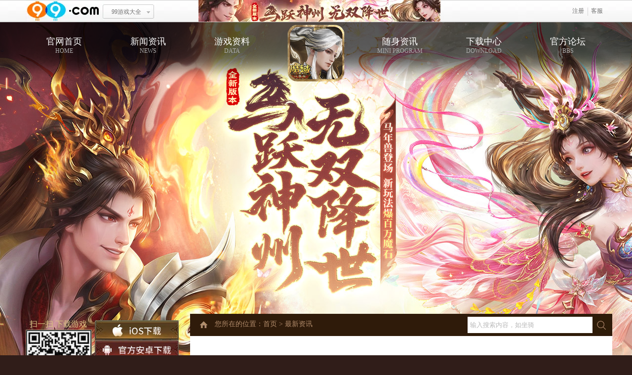

--- FILE ---
content_type: text/html
request_url: https://mykd.99.com/news/02192020/232922279.shtml
body_size: 6199
content:
<!DOCTYPE html PUBLIC "-//W3C//DTD XHTML 1.0 Transitional//EN" "http://www.w3.org/TR/xhtml1/DTD/xhtml1-transitional.dtd">
<html xmlns="http://www.w3.org/1999/xhtml">
<head>
<meta http-equiv="Content-Type" content="text/html; charset=utf-8" />
<title>贺岁新春狂欢活动累计消费TOP10名单公告-魔域口袋版官方网站</title>
<link rel="shortcut icon" href="https://zydown.99.com/gw/mykd/icon/favicon.ico">
<meta name="Keywords" content="魔域,魔域口袋版,手机魔域,魔域官网,魔域口袋版官网,魔域手机版,魔域手游,魔域手游官网,魔域礼包,魔域手游礼包,魔域口袋版礼包,魔域互通版,魔域手机游戏,魔域官方手游,魔域口袋版下载,魔域口袋通,幻兽觉醒,精灵游侠,风暴魔域,魔域H5,神副本,魔域年兽,魔域三只松鼠,魔域锦毛鼠,魔域白逍遥,魔域觉醒,魔域职业觉醒,神火觉醒,魔域故宫,魔域土楼,十星副本,10星副本,千机幻灵,魔域哥斯拉,魔域金刚" />
<meta name="Description" content="《魔域口袋版》是网龙端游魔域的官方正版手游，原班人马还原经典玩法，手机也能玩魔域！全民摆摊自由交易；XP神技无限连招，自由PK红名爆装；一人多宠幻兽合体；九星副本组队挑战boss阿拉玛；现在下载，马上怀旧！国民级热血PK手游！全新资料片“千机幻灵”公测，更有哥斯拉大战金刚梦幻联动！" />
<meta name="baidu-site-verification" content="code-nIF23WQQoh" />
<meta name="renderer" content="webkit">
<meta http-equiv="pragma" content="no-cache" />
<meta name="viewport" content="minimal-ui,width=1300, user-scalable=0" />
<meta http-equiv="X-UA-Compatible" content="ie=edge" />
<meta name="author" content="bindy(128080) | 2019-12-16" />
<meta name="editor" content="cxl(964732) | 2021-02-10" />
<link rel="stylesheet" href="/css/v9/style.css" />
<!-- <link rel="stylesheet" href="https://mykd.99.com/script/plugin/swiper/2/idangerous.swiper2.7.6.css" /> -->
<script src="https://news.99.com/script/g_topmenu.js" charset="GBK"></script>
<script src="https://mykd.99.com/script/jquery-1.11.0.min.js"></script>
<script src="https://mykd.99.com/script/public.js"></script>
<script src="https://mykd.99.com/script/v8/jumpLink.js"></script>
<!--[if lt IE 9]>
<script src="/script/plugin/html5/html5shiv.min.js"></script>
<script src="/script/plugin/html5/respond.min.js"></script>
<![endif]-->

<script>
    var urlLinkJumpBack = [
        "news/11182021/012137793.shtml",
        "news/11172021/004524036.shtml",
        "news/11092021/193613255.shtml",
        "news/10222021/034650201.shtml",
        "news/01312018/034512569.shtml",
        "news/01152018/023935179.shtml",
        "news/08222017/002736859.shtml",
        "news/08102017/233128778.shtml",
        "news/08102017/051101931.shtml",
        "news/04202021/054257146.shtml",
        "news/02282018/022006856.shtml",
        "news/01262018/033437844.shtml",
        "news/08222017/002736859.shtml",
        "news/08102017/051101931.shtml",
        "news/07202017/004022746.shtml",
        "news/02282018/022006856.shtml",
        "news/01152018/023935179.shtml",
        "news/01042018/041232234.shtml",
        "news/01032018/215346941.shtml",
        "news/01032018/022805534.shtml"
    ];
    for(var i=0; i<urlLinkJumpBack.length; i++){
        if(location.href.indexOf(urlLinkJumpBack[i])>=0){
            location.href = "https://mykd.99.com/";
            break;
        }
    }
</script>
</head>

<body class="index sub sub-news" id="news">
<!--统一顶部调用--> 
<script type="text/javascript">topMenu();</script> 
<!--/统一顶部调用-->
<style type="text/css">
/*.public_top_skin{ display:none}*/
</style>
<div class="bg1">
<div class="bg2">
<nav class="nav" id="nav">
	<div class="wrapper">
	  <h1 class="logo" id="logo">
		魔域口袋版官方网站<a
		  href="https://mykd.99.com/"
		  title="魔域口袋版官方网站"
		></a>
	  </h1>
	  <script>setIcon('logo')</script>
  
	  <a href="/" class="nav-item">
		<span class="ch">官网首页</span>
		<span class="en">HOME</span>
	  </a>
	  <dl class="nav-item">
		<dt>
		  <a href="/list/news.shtml" title="新闻资讯" target="_blank">
			<span class="ch">新闻资讯</span>
			<span class="en">news</span>
		  </a>
		</dt>
		<dd>
		  <a href="/list/news.shtml?key=4" title="新闻" target="_blank">新闻</a>
		  <a href="/list/news.shtml?key=1" title="公告" target="_blank">公告</a>
		  <a href="/list/news.shtml?key=2" title="更新" target="_blank">更新</a>
		  <a href="/list/news.shtml?key=3" title="活动" target="_blank">活动</a>
		</dd>
	  </dl>
	  <dl class="nav-item">
		<dt>
		  <a href="/guide/" title="游戏资料" target="_blank">
			<span class="ch">游戏资料</span>
			<span class="en">data</span>
		  </a>
		</dt>
		<dd>
		  <a href="/guide/" title="资料大全" target="_blank">资料大全</a>
		  <a href="/list/strategy.shtml" title="游戏攻略" target="_blank">游戏攻略</a>
		  <a href="/guide/zyzt/" title="职业专题" target="_blank">职业专题</a>
		  <a href="/guide/pet/" title="幻兽大全" target="_blank">幻兽大全</a>
          <a href="/act/2023/ytgz/" title="亚特贵族" target="_blank">亚特贵族</a>
		</dd>
	  </dl>
	  <dl class="nav-item nav-item-aide">
		<dt>
		  <a href="javascript:;" title="随身资讯">
			<span class="ch">随身资讯</span>
			<span class="en">MINI PROGRAM</span>
		  </a>
		</dt>
		<dd>
		  <img src="https://img5.99.com/mykd/img/2020/11/26/xcx.jpg" alt="随身资讯" />
                  <span>微信扫一扫<br>最新资讯随身看</span>
		</dd>
	  </dl>
  
	  <a href="/download/" class="nav-item" title="下载中心" target="_blank">
		<span class="ch">下载中心</span>
		<span class="en">download</span>
	  </a>
	  <a href="https://bbs.99.com/mykd" class="nav-item" title="官方论坛" target="_blank">
		<span class="ch">官方论坛</span>
		<span class="en">BBS</span>
	  </a>
	</div>
	<div class="sub-bg"></div>
  </nav>
  
<div class="header">
  <div class="wrapper"></div>
</div>

<div class="cont clearfix">
	<div class="wrapper clearfix">
		<div class="side-bar" id="sidebar-news">
      <div class="download">
        <span class="txt">扫一扫 下载游戏</span>
        <div class="code">
          <img src="https://zydown.99.com/gw/mykd/icon/ewm.jpg" alt="下载二维码" />
        </div>
        <!-- <a href="javascript:;" id="btnIos" class="btn btn-ios"></a>
        <a href="https://api2.99.com/adv/event?key=701_4_18_38" class="btn btn-android"
          id="btnAndroid"></a> -->
        <!-- <a href="https://yl.mykd.99.com/" target="_blank" class="btn btn-with-arrow">
          <i class="l"></i>
          <span>点击领取礼包</span>
          <i class="r"></i>
        </a> -->
        <a href="javascript:;" id="btnIos" class="btn-dl-new"></a>
        <a href="https://api2.99.com/adv/event?key=701_4_18_38" class="btn-dl-new"
            id="btnAndroid" class="btn-dl-new"></a>
            <a href="https://mykd.99.com/a/dd/" target="_blank"
            id="btnYyb" class="btn-dl-new"></a>
        <a href="javascript:alert('敬请期待！');" class="btn btn-with-arrow">
          <i class="l"></i>
          <span>点击领取礼包</span>
          <i class="r"></i>
        </a>
      </div>
      <div class="common">
        <h3 class="tit"><i></i><b>常用入口</b></h3>
        <dl class="common-list">
          <dt>
            <i></i>
            <span>新手必备</span>
            <i></i>
          </dt>
          <dd>
            <!-- <a href="/act/2014/xszn/" target="_blank" title="新手上路">
              <i></i>
              <span>新手上路</span>
            </a> -->
            <a href="/act/zhuangbei/" target="_blank" title="装备秘笈">
              <i></i>
              <span>装备秘笈</span>
            </a>
            <a href="/guide/zyzt/" target="_blank" title="职业大全">
              <i></i>
              <span>职业大全</span>
            </a>
            <a href="/guide/pet/" target="_blank" title="幻兽大全">
              <i></i>
              <span>幻兽大全</span>
            </a>
            <a href="/guide/zdlxt/zdlxt.shtml" target="_blank" title="战斗力专题">
              <i></i>
              <span>战斗力专题</span>
            </a>
            <a href="/app/ts/" target="_blank" title="先锋服务器">
              <i></i>
              <span>先锋服务器</span>
            </a>
          </dd>
          <dt>
            <i></i>
            <span>常用工具</span>
            <i></i>
          </dt>
          <dd>
            <a href="https://top.mykd.99.com/" target="_blank" title="全球排行榜">
              <i></i>
              <span>全球排行榜</span>
            </a>
            <a href="https://xf.mykd.99.com/" target="_blank" title="新服情报站">
              <i></i>
              <span>新服情报站</span>
            </a>
            <!--<a href="https://hd.mykd.99.com/guide/" target="_blank" title="数据互通站">
              <i></i>
              <span>数据互通站</span>
            </a>-->
            <a href="/download/" target="_blank" title="下载中心">
              <i></i>
              <span>下载中心</span>
            </a>
          </dd>
          <dt>
            <i></i>
            <span>联系我们</span>
            <i></i>
          </dt>
          <dd class="offical-wechat">
            <img src="https://zydown.99.com/gw/mykd/icon/weixin.jpg" alt="" class="img">
            <p >微信扫一扫<br>关注公众号</p>
            <p class="name">mykd91</p>
          </dd>
        </dl>
      </div>
      <!--<script src="/inc/20200115023706.js?v1"></script>-->
    </div>
    
    <!-- pop -->
<div class="pop pop-video" id="popVideo">
  <div class="pop-bg"></div>
  <div class="pop-main">
    <a href="javascript:;" class="pop-close"><i></i></a>
    <div class="video-box" id="video"> </div>
  </div>
</div>

<!-- tips -->
<div class="pop pop-tips" id="popTips">
  <div class="pop-bg"></div>
  <div class="pop-main">
    <a href="javascript:;" class="pop-close"><i></i></a>
    <p class="txt"></p>
  </div>
</div>
		<div class="main ">
			<div class="pagetitle clearfix">
				<h2 id="article" name="article">最新资讯</h2>

				<div class="crumbs">您所在的位置：<a href="https://mykd.99.com/">首页</a> > <a href="https://mykd.99.com/list/news.shtml">最新资讯</a>                        <!--include virtual="/include/v9/_search.shtml"-->
                        <!--搜索-->
<form  action="/search/" method="get" target="_blank" id="modSearch" class="pos-ind">
    <input type="text" id="modSearchKey" placeholder="输入搜索内容，如坐骑" name="keyword">
    <input type="submit" id="modSearchBtn" title="搜索">
  </form>
  <script type="text/javascript">
  (function(){
    document.getElementById("modSearchBtn").addEventListener("click",function(e){
      if(document.getElementById("modSearchKey").value.trim().length==0){
        alert("请输入关键字");
        e.preventDefault();
      }
    },false);
  })();
  </script></div>
			</div>
            
			<div class="pagebg">
				<div class="content viewpage">
					<div class="viewtit">
						<h2>贺岁新春狂欢活动累计消费TOP10名单公告</h2>
						<p class="info">发布时间：<span>2020-02-20</span>点击数：<span><script src="https://click.99.com/static.php?channel=20225&web_id=2703395&kind=1"></script><script src="https://click.99.com/showHits/getTotalHits.php?channel=20225&web_id=2703395&kind=1"></script></span></p>
					</div>
                     
					<div class="viewcon">
						<div class="share clearfix">
							<!-- JiaThis Button BEGIN -->
							<style type="text/css">
								.viewpage .viewcon .share a{ display:inline-block !important; float:left; vertical-align:top; background:none!important}
							</style>
							<div class="jiathis_style_24x24">
							<span class="jiathis_txt">分享到：</span>
							<a href="javascript:;" class="jiathis_button_weixin"><img src="https://img9.99.com/mykd/images/version/v5/weixin.png"></a>
							<a href="javascript:;" class="jiathis_button_qzone"><img src="https://img9.99.com/mykd/images/version/v5/q-zone.png"></a>
							<a href="javascript:;" class="jiathis_button_tsina"><img src="https://img9.99.com/mykd/images/version/v5/sina.png"></a>
							<!--	<a href="javascript:;" class="jiathis_button_kaixin001"><img src="https://img9.99.com/mykd/images/version/v5/kaixin.png"></a>
						<a href="http://www.jiathis.com/share" class="jiathis jiathis_txt jiathis_separator jtico jtico_jiathis" target="_blank" style="padding:0 !important; width:24px; height:24px; font-size:24px; color:#dbbf4b;display: inline-block !important; float: right; margin-left:10px; background: none; vertical-align:top; font-size:20px; line-height:20px;">+</a>-->
				
							</div>
							<script type="text/javascript">
							//var jiathis_config={
			//					summary:"",
			//					hideMore:false
			//				}
							</script>
							<!--<script type="text/javascript" src="http://v3.jiathis.com/code_mini/jia.js" charset="utf-8"></script>-->
                            <script src="https://www.99.com/script/jiathis/jiathisShare.js?v=1" charset="gbk"></script> 
							<!-- JiaThis Button END -->
						</div>
						<div class="txt"> 
							<p>亲爱的玩家：</p>

<p>　　新春团圆全家欢，贺岁狂欢活动已落下帷幕! 现公布App Store服新服、应用宝服、官方安卓服、联运渠道服消费有好礼活动累计消费TOP10的名单，让我们一同祝贺以下获奖人员，具体如下：</p>

<h3>App Store服新服</h3>

<p>　　App Store服-魔法之力：</p>

<p style="text-align: center;"><img alt="lc1" src="https://img6.99.com/mykd/2020/02/19/lc1.png" title="lc1" width="446" /></p>

<p>　　App Store服-灿烂之恋：</p>

<p style="text-align: center;"><img alt="lc2" src="https://img6.99.com/mykd/2020/02/19/lc2.png" title="lc2" width="446" /></p>

<p>　　恭喜以上获奖的人员!</p>

<p>　　活动奖励如下：</p>

<p>　　累计消费第1名：10000元App Store礼品卡</p>

<p>　　累计消费第2名：6000元App Store礼品卡</p>

<p>　　累计消费第3名：4000元App Store礼品卡</p>

<p>　　累计消费第4-10名：2000元App Store礼品卡</p>

<h3>应用宝服</h3>

<p style="text-align: center;"><img alt="lc3" src="https://img6.99.com/mykd/2020/02/19/lc3.png" title="lc3" width="446" /></p>

<p>恭喜以上获奖的人员!</p>

<p>　　活动奖励如下：</p>

<p>　　累计消费第1名：10000元京东卡</p>

<p>　　累计消费第2名：5000元京东卡</p>

<p>　　累计消费第3名：3000元京东卡</p>

<p>　　累计消费第4-10名：1000京东卡</p>

<h3>官方安卓服</h3>

<p style="text-align: center;"><img alt="lc4" src="https://img6.99.com/mykd/2020/02/19/lc4.png" title="lc4" width="446" /></p>

<p>　　恭喜以上获奖的人员!</p>

<p>　　活动奖励如下：</p>

<p>　　累计消费第1名：10000元京东卡</p>

<p>　　累计消费第2名：5000元京东卡</p>

<p>　　累计消费第3名：3000元京东卡</p>

<p>　　累计消费第4-10名：1000京东卡</p>

<h3>联运渠道服</h3>

<p>　　联运渠道服-绝世一剑：</p>

<p style="text-align: center;"><img alt="lc5" src="https://img6.99.com/mykd/2020/02/19/lc5.png" title="lc5" /></p>

<p>　　联运渠道服-财源滚滚：</p>

<p style="text-align: center;"><img alt="lc6" src="https://img6.99.com/mykd/2020/02/19/lc6.png" title="lc6" /></p>

<p>　　恭喜以上所有获奖的人员!</p>

<p>　　活动奖励如下：</p>

<p>　　单服累计消费第1名：10000元京东卡</p>

<p>　　单服累计消费第2名：6000元京东卡</p>

<p>　　单服累计消费第3名：4000元京东卡</p>

<p>　　单服累计消费第4-10名：2000京东卡</p>

<p>　　活动奖励发放：获得奖励人员请留意游戏内的邮件通知，及时联系微信客服<span style="color:#FF0000;">（进入微信公众号：魔域口袋版，点击右下角&ldquo;在线客服&rdquo;）</span>提供奖励邮递信息。谢谢。</p>

<p style="text-align: center"><img alt="weixin" src="https://img6.99.com/mykd/2020/02/20/weixin.jpg" title="weixin" /></p>

<p style="text-align: center">使用微信扫码，直接进入公众号</p>

<p>&nbsp;</p>

<p>　　如果您对排名结果有异议，可在3个工作日内通过下方联系方式向客服反馈，我们将再次核查。</p>

<p>　　特别备注：受疫情影响，部分地区的快递寄送时长可能受到影响。请获奖者最迟于2月27日23:59前联系官方客服登记信息，逾期视为自动放弃。敬请谅解!</p>

<p style="text-align: right;">《魔域口袋版》官方运营团队</p>

<p style="text-align: right;">2019年2月20日</p>

<div id="connectInfo">
    <h3>大家还在看</h3>
    <ul>
     <!--include virtual="/inc/20240319012844.inc"-->
     
<li>
  <a href="https://mykd.99.com/news/01192026/171654441.shtml" target="_blank" title="【更新】1月20日全区全服更新活动公告"><span class="txt">【更新】1月20日全区全服更新活动公告</span><time class="time">01-19</time></a>
</li>

<li>
  <a href="https://mykd.99.com/news/01162026/171518064.shtml" target="_blank" title="【资讯】免费送马年兽！乱世佳缘活动开启"><span class="txt">【资讯】免费送马年兽！乱世佳缘活动开启</span><time class="time">01-15</time></a>
</li>

<li>
  <a href="https://mykd.99.com/news/01122026/101015948.shtml" target="_blank" title="【更新】1月13日全区全服更新活动公告"><span class="txt">【更新】1月13日全区全服更新活动公告</span><time class="time">01-12</time></a>
</li>

<li>
  <a href="https://mykd.99.com/news/01122026/103941739.shtml" target="_blank" title="【资讯】全新版本！阿斯加德百万魔石产出"><span class="txt">【资讯】全新版本！阿斯加德百万魔石产出</span><time class="time">01-12</time></a>
</li>

    </ul>
    <h3>温馨提示</h3>
    <p style="color:#f00;font-size:15px;text-weight:bold;"><b>游戏内的抽奖活动公示概率为真实概率；实际抽奖结果在大量重复抽取下，各道具产出频率将无限趋近于公示概率。例如获得概率为1%，则在百万次抽取下，该道具产出数量约为1万件，有微小偏差。</b></p>
    <p>上述文章中所展示的内容仅供参考，若相关内容与游戏内内容不符，请以游戏内为准。  </p>
    <script>
        $("#connectInfo ul li").each(function(i,v){
            if($(".viewtit h2").html() == $(v).find(".txt").html()){
                $(v).remove()
            }
        });
        $("#connectInfo ul li").size()==4 && $("#connectInfo ul li").eq(3).remove()
    </script>
</div>
						</div>
                        
					</div>
				</div>
			</div>
			
		</div>
	</div>
</div>

<div class="footer">
  <div class="wrapper">
    <script type="text/javascript">
      publicBottom(site.mykd, 1200, "_blank")
    </script>
  </div>
</div>
   </div>
</div>

<a href="javascript:;" class="btn btn-top sub-btn-top" id="btnTop">
  <i class="sj"></i>
  TOP
</a>
    
<script src="/script/v9/main.js?v9"></script>
<script type="text/javascript">
  mykd.subInt();
</script>
<!--统计代码-->
<div style="display:none">
  <script type="text/javascript">
    pings();
  </script>
  <!--<script src="/script/GA_v1.0.js"></script>-->
</div>
		
</body>
</html>


--- FILE ---
content_type: text/html; charset=UTF-8
request_url: https://click.99.com/showHits/getTotalHits.php?channel=20225&web_id=2703395&kind=1
body_size: 53
content:
document.write('933');

--- FILE ---
content_type: text/css
request_url: https://mykd.99.com/css/v9/style.css
body_size: 14008
content:
/*
 * @Descripttion: mykdgw，上方为头图更新。正文在下方更新
 * @version: v2.0.0
 * @Author: bindy(128080)
 * @Date: 2019-12-04 14:28:19
 * @LastEditors: bindy(128080)
 * @LastEditTime: 2020-04-22 07:35:19
 */
 body,div,dl,dt,dd,ul,ol,li,h1,h2,h3,h4,h5,h6,pre,form,fieldset,input,textarea,p,blockquote,th,td,span,object,iframe{padding:0;margin:0}table{border-collapse:collapse;border-spacing:0}fieldset,img{border:0}ol,ul{list-style:none}h1,h2,h3,h4,h5,h6{font-weight:400;font-size:100%}body{font:14px/1.6 "Microsoft YaHei";color:#5f300d}a{text-decoration:none;-webkit-transition:color .4s;-moz-transition:color .4s;-o-transition:color .4s;transition:color .4s}a:active{outline:0}img{border:0;vertical-align:middle;-ms-interpolation-mode:bicubic}button,html input[type=button],input[type=reset],input[type=submit]{-webkit-appearance:button;cursor:pointer}button[disabled],html input[disabled]{cursor:default}button::-moz-focus-inner,input::-moz-focus-inner{border:0;padding:0}input::-moz-placeholder,textarea::-moz-placeholder{color:#b9b9b9}input:-ms-input-placeholder,textarea:-ms-input-placeholder{color:#b9b9b9}input::-webkit-input-placeholder,textarea::-webkit-input-placeholder{color:#b9b9b9}input{outline:0;border:0;font-family:"Microsoft YaHei"}textarea{overflow:auto;resize:none}.clearfix:after{content:"";height:0;visibility:hidden;display:block;clear:both}.clearfix{zoom:1}.hide{display:none!important}.fl{float:left}.fr{float:right}body{background:#1d1918}body.index{background:#90372f}a{color:#5f300d}a *{cursor:pointer}.wrapper{width:1200px;margin:0 auto}.btn{display:block;margin:0 auto;text-align:center;font-size:0}.btn-box{font-size:0;text-align:center}.btn-box .btn{display:inline-block}.download{position:relative}.download .txt,.download .code{position:absolute}.download .txt{font-size:16px;color:#ddc685;line-height:18px}.download .code{border:1px solid #a28b6f;padding:2px;background:#383d3e}.download .code img{display:block}.download .code:after{content:"";display:none\9;position:absolute;width:100%;height:14px;background:url(https://img9.99.com/mykd/img/2016/09/30/gb/light.png) no-repeat center;left:0;top:0;animation:qrcode 2.5s linear infinite alternate;background-size:100% auto}.btn-with-arrow{margin-top:3px;background:url(https://img7.99.com/mykd/images/version/v9/btn-new-border.png) no-repeat;width:163px;height:33px}.btn-with-arrow i,.btn-with-arrow span{display:inline-block;vertical-align:middle}.btn-with-arrow i{-webkit-transition:all .2s;-moz-transition:all .2s;-o-transition:all .2s;transition:all .2s;width:20px;height:17px;background:url(https://img7.99.com/mykd/images/version/v9/btn-new-arrow.png) no-repeat left center}.btn-with-arrow .r{background-position:center right}.btn-with-arrow span{margin:0 4px;text-shadow:0 0 7px rgba(255,255,255,.26);font-size:16px;color:#faea73;line-height:32px}.btn-with-arrow:hover .l{-webkit-transform:translate(3px,0);-moz-transform:translate(3px,0);-ms-transform:translate(3px,0);-o-transform:translate(3px,0);transform:translate(3px,0)}.btn-with-arrow:hover .r{-webkit-transform:translate(-3px,0);-moz-transform:translate(-3px,0);-ms-transform:translate(-3px,0);-o-transform:translate(-3px,0);transform:translate(-3px,0)}.tit{margin-bottom:20px;font-size:0}.tit i{display:none}.tit b,.tit:before{display:inline-block;vertical-align:middle}.tit:before{content:'';background:url(https://img7.99.com/mykd/images/version/v9/tit-dec.png);width:4px;height:29px;margin-right:10px}.tit b{font-size:24px;color:#ffefc4;background-image:-webkit-gradient(linear,left top,right top,from(#ffefc4),to(#fff));-webkit-background-clip:text;-webkit-text-fill-color:transparent}.bg1,.full-bg{min-width:1200px;overflow:hidden;max-width:1920px;margin:0 auto}.header{position:relative;z-index:2;margin-top:-119px}.header .wrapper{position:relative}.header .slogan-link{position:absolute;left:-80px;width:690px;height:360px;top:200px}.btn-top{padding:5px 0 0;font-size:14px;color:#27242f;font-weight:700;-webkit-transition:all .2s;-moz-transition:all .2s;-o-transition:all .2s;transition:all .2s;height:40px}.btn-top .sj{width:0;display:block;margin:0 auto 2px;font-size:0;line-height:0;height:0;border-bottom:6px solid #2e2e2e;border-left:8px solid transparent;border-right:8px solid transparent}.btn-top:hover{-webkit-transform:translate(0,-2px);-moz-transform:translate(0,-2px);-ms-transform:translate(0,-2px);-o-transform:translate(0,-2px);transform:translate(0,-2px);color:#3a2119}.btn-top:hover .sj{border-bottom-color:#3a2119}.footer{background:#000;color:#ababab;font-size:12px;line-height:20px;padding:20px 0;z-index:6;position:relative}.footer a{color:#ababab}.footer a:hover{text-decoration:underline}.act{display:block;overflow:hidden}.act img{display:block;width:100%;min-height:100%;-webkit-transition:all .25s;-moz-transition:all .25s;-o-transition:all .25s;transition:all .25s}.act:hover img{-webkit-filter:brightness(1.1);filter:brightness(1.1)}.scroll-list{position:relative}.scroll-list .inner{width:100%;height:100%;overflow:hidden}.scroll-bar{width:5px;background:#4b4341;height:100%;right:0;top:0;position:absolute}.scroll-bar .scroll-slider,.scroll-bar .scroll-slider-reward{width:5px;height:90px;border-radius:1px;background:#b38c6b;position:absolute;right:0}.boutique-list .txt{-webkit-transition:all .2s;-moz-transition:all .2s;-o-transition:all .2s;transition:all .2s;font-size:14px;line-height:24px;text-align:justify;margin-bottom:6px;overflow:hidden}.boutique-list .img{overflow:hidden;display:block}.boutique-list .img img{width:100%;height:100%;-webkit-transition:all .2s;-moz-transition:all .2s;-o-transition:all .2s;transition:all .2s}.boutique-list b{font-weight:400}.boutique-list li a{display:block;overflow:hidden}.boutique-list li a:hover .img img{-webkit-filter:brightness(1.1);filter:brightness(1.1);-webkit-transform:scale(1.05);-moz-transform:scale(1.05);-ms-transform:scale(1.05);-o-transform:scale(1.05);transform:scale(1.05)}.swiper-opacity .swiper-slide{position:relative;visibility:hidden}.swiper-opacity .swiper-slide.swiper-slide-active{visibility:visible}.tab-hd{height:44px;white-space:nowrap}.tab-hd.border{border-bottom:1px solid #4b4946}.tab-hd.ab{position:absolute;left:200px;top:0}.tab-hd.ab.border{width:360px}.tab-hd a{text-align:center;vertical-align:middle;min-width:35px;line-height:44px;display:inline-block;font-size:16px;color:#fff;position:relative;-webkit-transition:all .2s;-moz-transition:all .2s;-o-transition:all .2s;transition:all .2s}.tab-hd a+a{margin-left:30px}.tab-hd span{display:block}.tab-hd i{position:absolute;top:100%;margin-top:-5px;left:0;width:100%;height:11px;background:url(https://img7.99.com/mykd/images/version/v9/tab-on-b.png) no-repeat center;opacity:0;filter:Alpha(Opacity=0);-webkit-transition:all .2s;-moz-transition:all .2s;-o-transition:all .2s;transition:all .2s;-webkit-transform:translate(0,3px);-moz-transform:translate(0,3px);-ms-transform:translate(0,3px);-o-transform:translate(0,3px);transform:translate(0,3px)}.tab-hd a:hover,.tab-hd a.active{color:#f1c54e}.tab-hd a:hover i,.tab-hd a.active i{opacity:1;filter:Alpha(Opacity=100);-webkit-transform:translate(0,0);-moz-transform:translate(0,0);-ms-transform:translate(0,0);-o-transform:translate(0,0);transform:translate(0,0)}.tab-bd{position:relative;height:480px}.tab-bd .tab-item{width:100%;position:absolute;top:0;left:0;opacity:0;visibility:hidden;*visibility:visible;*display:none;-webkit-transition:all .3s;-moz-transition:all .3s;-o-transition:all .3s;transition:all .3s;z-index:5}.tab-bd .tab-item.active{opacity:1;visibility:visible;*display:block;z-index:10}.btn-more.icon-more{background:url(https://img7.99.com/mykd/images/version/v9/icon-more.png) no-repeat;width:23px;height:23px;position:absolute;-webkit-transition:all .2s;-moz-transition:all .2s;-o-transition:all .2s;transition:all .2s;top:13px;right:34px}.btn-more.icon-more:hover{-webkit-transform:rotate(90deg);-moz-transform:rotate(90deg);-ms-transform:rotate(90deg);-o-transform:rotate(90deg);transform:rotate(90deg)}.table{text-align:center}.table table{width:100%;table-layout:fixed}.table th{background:#3b2f24;font-size:13px;color:#957d6a;line-height:24px}.table td{overflow:hidden;text-overflow:ellipsis;white-space:nowrap;padding:2px 0;line-height:22px;font-size:13px;color:#8f8a82}.news-list a{line-height:30px;height:30px;color:#8f8a82;white-space:nowrap}.news-list a:before,.news-list .txt,.news-list .time{display:inline-block;vertical-align:middle}.news-list a:before{content:'';margin-right:10px;width:2px;height:2px;background:#8a857d}.news-list .txt{overflow:hidden;text-overflow:ellipsis;white-space:nowrap;width:460px;margin-right:5px}.news-list .txt font{color:#f0c44d!important}.news-list .time{width:40px}.news-list .time,.news-list .txt{font-size:14px}.news-list a:hover{color:#edcf87}.news-list a:hover i{background:#e4c781}.low-browser{display:none;position:fixed;top:0;width:100%;left:0;z-index:1000000;font-size:18px;line-height:50px;text-align:center;color:#fff;background:#f44336;border-bottom:1px solid #e6e6c6}.logo{font-size:0;width:114px;height:114px;position:absolute;left:50%;margin-left:-57px;top:5px;z-index:100}.logo a{display:block;width:100%;height:100%;padding:0}.logo img{width:180px;margin:-29px 0 0 -33px}.nav{z-index:20;background:url(https://img7.99.com/mykd/images/version/v9/nav-bg.png) no-repeat center top;font-size:0;height:119px;text-align:center;position:relative;overflow:visible}.nav .wrapper{height:100%;z-index:3;position:relative}.nav .nav-item{display:inline-block;vertical-align:top;*display:inline;*zoom:1;width:170px}.nav .nav-item dd{display:none}.nav .nav-item dd a{display:block;font-size:15px;color:#f0f0f0;line-height:34px}.nav .nav-item dd a:hover{color:#f1c54e}.nav .nav-item dt,.nav a.nav-item{padding:28px 0 24px}.nav .nav-item dt:hover .ch,.nav .nav-item dt:hover .en,.nav a.nav-item:hover .ch,.nav a.nav-item:hover .en{color:#f1c54e}.nav span{display:block}.nav .ch{font-size:18px;color:#fff;line-height:22px}.nav .en{color:#aeaeae;font-size:12px;line-height:16px;text-transform:uppercase}.nav .nav-item-aide{margin-left:170px}.nav .nav-item-aide dd img{width:116px;height:116px;display:block;margin:0 auto}.nav .nav-item-aide dd span{height:24px;line-height:24px;font-size:14px;color:#f38756}.nav .sub-bg{display:none;z-index:2;height:264px;top:0;left:50%;margin-left:-960px;width:1920px;position:absolute;background:url(https://img7.99.com/mykd/images/version/v9/o-65.png) repeat}.nav:hover{overflow:visible;background:0 0}.nav:hover dd{display:block}.nav:hover .sub-bg{display:block}.nav:hover .wrapper{overflow:visible}.full-bg .header,.full-bg .header .wrapper{background:url(https://img6.99.com/mykd/images/version/v9/header/mainbg-pc-2020v1.jpg) no-repeat center top}.full-bg .header .wrapper{height:180px;padding: 600px 0 10px;}.full-bg .header .center{width:874px;height:183px;margin:0 auto;font-size:0;padding:13px 0 0}.full-bg .header .center>a,.full-bg .header .center>div{background:url(https://img7.99.com/mykd/images/version/v9/download-bg.png) no-repeat center;display:inline-block;*display:inline;*zoom:1;height:170px;vertical-align:top}.full-bg .header .center .btn-gift{z-index:2;background-position:0 -10px;position:relative;width:218px;-webkit-transition:all .25s;-moz-transition:all .25s;-o-transition:all .25s;transition:all .25s}.full-bg .header .center .btn-gift i{position:absolute}.full-bg .header .center .btn-gift .txt:after,.full-bg .header .center .btn-gift .img:after{content:'';display:block;width:100%;height:100%;opacity:0;-webkit-transition:all .25s;-moz-transition:all .25s;-o-transition:all .25s;transition:all .25s}.full-bg .header .center .btn-gift .txt{width:60px;height:64px;left:20px;top:70px}.full-bg .header .center .btn-gift .txt,.full-bg .header .center .btn-gift .txt:after{background:url(https://img7.99.com/mykd/images/version/v9/btn-gift-txt.png) no-repeat}.full-bg .header .center .btn-gift .img{right:0;width:155px;height:166px;bottom:15px;background:url(https://img7.99.com/mykd/images/version/v9/btn-gift.png)}.full-bg .header .center .btn-gift .img:after{background:url(https://img7.99.com/mykd/images/version/v9/btn-gift-star.png) no-repeat 9px 2px}.full-bg .header .center .btn-gift:hover{filter:brightness(1.1)}.full-bg .header .center .btn-gift:hover .txt:after,.full-bg .header .center .btn-gift:hover .img:after{opacity:.6}.full-bg .header .center .download{z-index:3;background-position:-218px -10px;width:264px;padding:20px 0 0 165px;height:150px}.full-bg .header .center .download .btn{width:225px;height:63px}.full-bg .header .center .download .txt,.full-bg .header .center .download .code{top:50%;margin-top:-65px;left:20px}.full-bg .header .center .download .txt{padding-top:2px;width:1em;height:130px}.full-bg .header .center .download .code{margin-left:24px}.full-bg .header .center .download .code img{width:124px;height:124px}.full-bg .header .center .download .btn-ios{background:url(https://img7.99.com/mykd/images/version/v9/btn-ios.png);background:url(https://img7.99.com/mykd/images/version/v9/btn-ios.png) no-repeat center,url(https://img7.99.com/mykd/images/version/v9/btn-ios-h.png) no-repeat 1000px 1000px}.full-bg .header .center .download .btn-ios:hover{background:url(https://img7.99.com/mykd/images/version/v9/btn-ios-h.png)}.full-bg .header .center .download .btn-android{background:url(https://img7.99.com/mykd/images/version/v9/btn-android.png);background:url(https://img7.99.com/mykd/images/version/v9/btn-android.png) no-repeat center,url(https://img7.99.com/mykd/images/version/v9/btn-android-h.png) no-repeat 1000px 1000px;margin-top:4px}.full-bg .header .center .download .btn-android:hover{background:url(https://img7.99.com/mykd/images/version/v9/btn-android-h.png)}.full-bg .header .center .new{z-index:2;background-position:-646px -10px;position:relative;padding:65px 8px 0 0;height:105px;text-align:center;width:216px}.full-bg .header .center .new .icon{background:url(https://img7.99.com/mykd/images/version/v9/icon-new.png) no-repeat;position:absolute;width:49px;height:31px;top:35px;left:3px}.full-bg .header .center .new .swiper-container{height:50px}.full-bg .header .center .new .swiper-container .swiper-wrapper,.full-bg .header .center .new .swiper-container .swiper-slide{width:100%;height:50px}.full-bg .header .center .new .date{text-align:center;line-height:18px;height:18px;margin:0 0 3px}.full-bg .header .center .new .txt,.full-bg .header .center .new .tag{display:inline-block;vertical-align:middle}.full-bg .header .center .new .txt{font-size:14px;color:#f0c44d}.full-bg .header .center .new .tag{background:#f0c44d;font-size:14px;color:#303436;height:18px;padding:0 4px 0 3px;margin-left:8px;font-style:normal}.full-bg .header .center .new .name{font-size:14px;color:#e8e4e4;line-height:28px}.full-bg .main{/* margin-top:-22px; */padding-bottom:80px}.full-bg .main .wrapper{padding: 18px 0 0;}.mod{margin:0 0 20px -2px;width:1204px;position:relative}.sec{float:left;position:relative}.sec-half{padding:0 34px}.sec-half .tit{padding:4px 0;margin-bottom:10px}.sec-half .tab-hd{top:2px}.mod-news{z-index:5}.sec-carousel{background:#2d2217;padding:3px 4px 0;width:599px;height:341px}.sec-carousel .cover{position:absolute;background:url(https://img7.99.com/mykd/images/version/v9/lb-border.png) no-repeat;pointer-events:none;z-index:20}.sec-carousel .cover-t{top:0;left:0;width:100%;height:16px}.sec-carousel .cover-l,.sec-carousel .cover-r{width:5px;height:329px;bottom:0}.sec-carousel .cover-l{background-position:left bottom;left:0}.sec-carousel .cover-r{right:0;background-position:right bottom}.sec-carousel .swiper-carousel{height:296px}.sec-carousel .swiper-carousel a{display:block}.sec-carousel .swiper-carousel img{width:600px;height:296px}.sec-carousel .swiper-carousel .pagination{position:absolute;width:100%;height:25px;bottom:0;left:0;font-size:0;text-align:center}.sec-carousel .swiper-carousel .pagination .swiper-pagination-switch{width:12px;height:12px;display:inline-block;background:#929292;border-radius:50%;cursor:pointer}.sec-carousel .swiper-carousel .pagination .swiper-pagination-switch+.swiper-pagination-switch{margin-left:15px}.sec-carousel .swiper-carousel .pagination .swiper-active-switch{background:#c6a86c}.sec-carousel .tools{background:url(https://img7.99.com/mykd/images/version/v9/tool-bg.jpg) no-repeat;height:45px;white-space:nowrap}.sec-carousel .tools .btn{overflow:hidden;position:relative;width:20%;line-height:45px;height:45px}.sec-carousel .tools .txt,.sec-carousel .tools .icon{position:relative;z-index:2;vertical-align:middle;display:inline-block}.sec-carousel .tools .txt{font-size:14px;color:#b0a79a;-webkit-transition:all .2s;-moz-transition:all .2s;-o-transition:all .2s;transition:all .2s}.sec-carousel .tools .icon{margin-right:3px;width:18px;height:18px;position:relative}.sec-carousel .tools .icon em{display:block;height:100%;width:100%;-webkit-transition:all .2s;-moz-transition:all .2s;-o-transition:all .2s;transition:all .2s;background-position:center;background-repeat:no-repeat}.sec-carousel .tools .icon .f{position:absolute;top:0;left:0;opacity:0;filter:Alpha(Opacity=0)}.sec-carousel .tools .btn-rank .b{background-image:url(https://img7.99.com/mykd/images/version/v9/icon-1.png)}.sec-carousel .tools .btn-rank .f{background-image:url(https://img7.99.com/mykd/images/version/v9/icon-1-h.png)}.sec-carousel .tools .btn-server .b{background-image:url(https://img7.99.com/mykd/images/version/v9/icon-2.png)}.sec-carousel .tools .btn-server .f{background-image:url(https://img7.99.com/mykd/images/version/v9/icon-2-h.png)}.sec-carousel .tools .btn-data .b{background-image:url(https://img7.99.com/mykd/images/version/v9/icon-3.png)}.sec-carousel .tools .btn-data .f{background-image:url(https://img7.99.com/mykd/images/version/v9/icon-3-h.png)}.sec-carousel .tools .btn-guide .b{background-image:url(https://img7.99.com/mykd/images/version/v9/icon-4.png)}.sec-carousel .tools .btn-guide .f{background-image:url(https://img7.99.com/mykd/images/version/v9/icon-4-h.png)}.sec-carousel .tools .btn-welfare .b{background-image:url(https://img7.99.com/mykd/images/version/v9/icon-5.png)}.sec-carousel .tools .btn-welfare .f{background-image:url(https://img7.99.com/mykd/images/version/v9/icon-5-h.png)}.sec-carousel .tools .btn:hover{background:url(https://img7.99.com/mykd/images/version/v9/tool-h.png)}.sec-carousel .tools .btn:hover .txt{color:#ffd973}.sec-carousel .tools .btn:hover .icon .b{opacity:0;filter:Alpha(Opacity=0)}.sec-carousel .tools .btn:hover .icon .f{opacity:1;filter:Alpha(Opacity=100)}.sec-news{width:529px;height:344px;background:url(https://img7.99.com/mykd/images/version/v9/news-bg.jpg) no-repeat center top}.sec-news .tab-hd{padding:2px 0 0;margin:0 34px 10px}.sec-news .tab-hd a+a{margin-left:35px}.sec-news .swiper-slide{position:relative;overflow:visible}.sec-news .swiper-slide a{display:block}.sec-news .fixed-news{display:block;text-align:center;line-height:44px;height:45px}.sec-news .fixed-news h3{max-width:460px;text-overflow:ellipsis;white-space:nowrap;overflow:hidden;display:inline-block;*display:inline;*zoom:1;font-size:20px;color:#f0c44d;-webkit-transition:all .2s;-moz-transition:all .2s;-o-transition:all .2s;transition:all .2s;vertical-align:middle}.sec-news .fixed-news i{vertical-align:middle;display:inline-block;font-style:normal}.sec-news .fixed-news:hover h3{color:#f5d274}.sec-news .top-news{background:url(https://img7.99.com/mykd/images/version/v9/top-bg.jpg) no-repeat center;-webkit-transition:all .2s;-moz-transition:all .2s;-o-transition:all .2s;transition:all .2s}.sec-news .top-news .tag{background:url(https://img7.99.com/mykd/images/version/v9/top-dec.png) no-repeat center;width:54px;color:#e8cc98}.sec-news .top-news:hover{filter:brightness(1.1)}.sec-news .sub-news{position:absolute;width:100%;left:0;bottom:0}.sec-news .sub-news h3{font-size:14px;max-width:480px;-webkit-transition:all .2s;-moz-transition:all .2s;-o-transition:all .2s;transition:all .2s}.sec-news .sub-news .arrow{width:20px;height:1px;position:relative;-webkit-transition:all .2s;-moz-transition:all .2s;-o-transition:all .2s;transition:all .2s;background:#72644e}.sec-news .sub-news .arrow:after,.sec-news .sub-news .arrow:before{position:absolute;content:"";width:12px;height:1px;background:#72644e;-webkit-transition:all .2s;-moz-transition:all .2s;-o-transition:all .2s;transition:all .2s;right:-2px}.sec-news .sub-news .arrow:after{-webkit-transform:rotate(-42deg);-moz-transform:rotate(-42deg);-ms-transform:rotate(-42deg);-o-transform:rotate(-42deg);transform:rotate(-42deg);top:4px}.sec-news .sub-news .arrow:before{-webkit-transform:rotate(42deg);-moz-transform:rotate(42deg);-ms-transform:rotate(42deg);-o-transform:rotate(42deg);transform:rotate(42deg);bottom:4px}.sec-news .sub-news:hover h3,.sec-news .sub-news:hover .arrow{-webkit-transform:translate(5px,0);-moz-transform:translate(5px,0);-ms-transform:translate(5px,0);-o-transform:translate(5px,0);transform:translate(5px,0)}.sec-news .sub-news:hover .arrow{filter:brightness(1.3)}.sec-news .sub-news:hover .arrow:after{-webkit-transform:translate(6px,0) rotate(-42deg);-moz-transform:translate(6px,0) rotate(-42deg);-ms-transform:translate(6px,0) rotate(-42deg);-o-transform:translate(6px,0) rotate(-42deg);transform:translate(6px,0) rotate(-42deg)}.sec-news .sub-news:hover .arrow:before{-webkit-transform:translate(6px,0) rotate(42deg);-moz-transform:translate(6px,0) rotate(42deg);-ms-transform:translate(6px,0) rotate(42deg);-o-transform:translate(6px,0) rotate(42deg);transform:translate(6px,0) rotate(42deg)}.sec-news .tab-bd-news{height:196px}.mod-data{z-index:4;background:url(https://img7.99.com/mykd/images/version/v9/sec-data-bg.jpg) no-repeat;height:559px}.sec-data-link{padding:26px 30px 0;font-size:0;position:relative;z-index:10}.sec-data-link .cont{margin-left:-5px;width:206px;font-size:0}.sec-data-link .data-item{position:relative;padding-top:20px;display:inline-block;vertical-align:top;width:93px;height:110px;background:url(https://img7.99.com/mykd/images/version/v9/data-card.jpg) no-repeat center;margin:0 5px 18px;overflow:hidden}.sec-data-link .data-item:after{background:#fff;content:"";height:180px;left:-75px;opacity:.1;position:absolute;top:-80px;width:30px;-webkit-transform:rotate(35deg);-ms-transform:rotate(35deg);transform:rotate(35deg);z-index:1}.sec-data-link .data-item i,.sec-data-link .data-item span{position:relative;z-index:2;display:block;margin:0 auto;-webkit-transition:all .2s;-moz-transition:all .2s;-o-transition:all .2s;transition:all .2s}.sec-data-link .data-item i{background-repeat:no-repeat;background-position:center;height:62px}.sec-data-link .data-item span{color:#e7c36f;text-align:center;font-size:14px}.sec-data-link .data-item.data-item-1 i{background-image:url(https://img7.99.com/mykd/images/version/v9/data-1.png)}.sec-data-link .data-item.data-item-2 i{background-image:url(https://img7.99.com/mykd/images/version/v9/data-2.png)}.sec-data-link .data-item.data-item-3 i{background-image:url(https://img7.99.com/mykd/images/version/v9/data-3.png)}.sec-data-link .data-item.data-item-4 i{background-image:url(https://img7.99.com/mykd/images/version/v9/data-4.png)}.sec-data-link .data-item.data-item-5 i{background-image:url(https://img7.99.com/mykd/images/version/v9/data-5.png)}.sec-data-link .data-item.data-item-6 i{background-image:url(https://img7.99.com/mykd/images/version/v9/data-6.png)}.sec-data-link .data-item:hover:after{left:120%;top:30%;-webkit-transition:all 550ms cubic-bezier(0.19,1,.22,1);transition:all 550ms cubic-bezier(0.19,1,.22,1)}.sec-data-link .data-item:hover span{color:#f8eab4}.sec-data-link .data-item:hover i{-webkit-transform:translate(0,-6px);-moz-transform:translate(0,-6px);-ms-transform:translate(0,-6px);-o-transform:translate(0,-6px);transform:translate(0,-6px)}.sec-data{height:498px;position:relative;z-index:9;width:898px;padding:30px 20px 0}.sec-data .btn-more{margin:0;width:90px;height:30px;line-height:30px;font-size:0;display:block;text-align:left}.sec-data .btn-more i,.sec-data .btn-more span{display:inline-block;vertical-align:middle}.sec-data .btn-more span{color:#d5d5d5;font-size:14px;-webkit-transition:all .2s;-moz-transition:all .2s;-o-transition:all .2s;transition:all .2s}.sec-data .btn-more i{margin-left:2px;width:20px;height:20px;background:url(https://img7.99.com/mykd/images/version/v9/icon-more-sm.png);-webkit-transition:all .2s;-moz-transition:all .2s;-o-transition:all .2s;transition:all .2s}.sec-data .btn-more:hover span{color:#fff}.sec-data .btn-more:hover i{-webkit-transform:rotate(90deg);-moz-transform:rotate(90deg);-ms-transform:rotate(90deg);-o-transform:rotate(90deg);transform:rotate(90deg);filter:brightness(1.21)}.sec-data .tab-item{height:475px}.sec-data .tab-item>.btn-more{z-index:20;position:absolute;top:-60px;right:-15px}.sec-data .tab-item .swiper-slide .btn-more span{font-size:16px;margin-right:4px;margin-top:-2px}.sec-data .tab-hd{width:400px;margin-left:-8px;color:#bbbab9;font-size:16px;height:30px;position:relative;z-index:30}.sec-data .tab-hd a{cursor:default;color:#bbbab9;min-width:66px;padding:0 8px 2px;line-height:30px}.sec-data .tab-hd a *{cursor:default}.sec-data .tab-hd a.active,.sec-data .tab-hd a:hover{color:#f0c44d}.sec-data .tab-hd a+a{margin-left:0}.sec-data .tab-hd i{background:url(https://img7.99.com/mykd/images/version/v9/tab-on-b.png) no-repeat center}.sec-data .tab-bd{margin-top:20px}.sec-data .tab-bd .tab-slide{height:485px}.sec-data .swiper-cont{overflow:visible;width:898px;top:-80px;height:560px}.sec-data .swiper-cont .swiper-slide{position:absolute;top:0;left:0;width:100%;height:100%;opacity:0;visibility:hidden;*visibility:visible;*display:none}.sec-data .swiper-cont .swiper-slide.swiper-slide-active{opacity:1;visibility:visible;*display:block}.sec-data .loading{padding-top:200px;font-size:20px;color:#f8cf61;text-align:center}.sec-data .info{padding-top:80px;position:relative;z-index:3}.sec-data .name{font-size:0}.sec-data .name .icon,.sec-data .name .txt{display:inline-block;vertical-align:middle}.sec-data .name .txt{margin-right:2px;font-size:40px;color:#f8cf61;background-image:-webkit-gradient(linear,left top,left bottom,from(#f8cf61),to(#f7de9e));-webkit-background-clip:text;-webkit-text-fill-color:transparent;font-weight:700;line-height:54px}.sec-data .name .icon{margin-left:5px;width:24px;height:22px;background-position:center;background-repeat:no-repeat}.sec-data .name .icon-important{background-image:url(https://img7.99.com/mykd/images/version/v9/icon-gt.png)}.sec-data .name .icon-new{background-image:url(https://img7.99.com/mykd/images/version/v9/icon-new-p.png)}.sec-data .name .icon-hot{background-image:url(https://img7.99.com/mykd/images/version/v9/icon-hot.png)}.sec-data .dec{width:425px;text-align:justify;line-height:20px;font-size:15px;color:#8f8a82}.sec-data .term{font-size:0;margin:20px 0}.sec-data .term span{line-height:26px;width:130px}.sec-data .term span,.sec-data .term i,.sec-data .term em{display:inline-block;vertical-align:middle}.sec-data .term i{width:26px;height:25px;margin-right:3px;background-position:center;background-repeat:no-repeat}.sec-data .term em{font-size:14px;font-style:normal;color:#bb9f67}.sec-data .term .equip i{background-image:url(https://img7.99.com/mykd/images/version/v9/icon-j.png)}.sec-data .term .attribute i{background-image:url(https://img7.99.com/mykd/images/version/v9/icon-wl.png)}.sec-data .term .special{width:205px}.sec-data .term .special i{background-image:url(https://img7.99.com/mykd/images/version/v9/icon-yj.png)}.sec-data .video{display:block;width:262px;height:120px;position:relative;overflow:hidden}.sec-data .video i,.sec-data .video img{width:100%;height:100%}.sec-data .video i,.sec-data .video em{position:absolute}.sec-data .video i{top:0;left:0;background:url(https://img7.99.com/mykd/images/version/v9/video-cover.png) no-repeat center}.sec-data .video em,.sec-data .video img{-webkit-transition:all .25s;-moz-transition:all .25s;-o-transition:all .25s;transition:all .25s}.sec-data .video em{width:32px;height:39px;background:url(https://img7.99.com/mykd/images/version/v9/icon-play.png) no-repeat;left:50%;top:50%;margin:-20px 0 0 -16px}.sec-data .video:hover img{-webkit-transform:scale(1.05);-moz-transform:scale(1.05);-ms-transform:scale(1.05);-o-transform:scale(1.05);transform:scale(1.05)}.sec-data .video:hover em{-webkit-transform:translate(6px,0);-moz-transform:translate(6px,0);-ms-transform:translate(6px,0);-o-transform:translate(6px,0);transform:translate(6px,0)}.sec-data .img{position:absolute;top:0;right:-255px;z-index:1}.sec-data .swiper-page{position:absolute;bottom:20px;width:100%;left:0;text-align:center;height:115px;z-index:40}.sec-data .swiper-pagination-switch,.sec-data .page-item{padding-top:34px;display:inline-block;width:80px;position:relative;vertical-align:top;zoom:0.9}.sec-data .swiper-pagination-switch span,.sec-data .page-item span{display:block}.sec-data .swiper-pagination-switch .thumb-box,.sec-data .page-item .thumb-box{position:relative;height:52px;z-index:3}.sec-data .swiper-pagination-switch .thumb,.sec-data .page-item .thumb{position:absolute;top:50%;left:50%;width:52px;height:52px;-webkit-transition:all .2s;-moz-transition:all .2s;-o-transition:all .2s;transition:all .2s}.sec-data .swiper-pagination-switch .thumb-normal,.sec-data .page-item .thumb-normal{width:52px;height:52px;margin:-26px 0 0 -26px}.sec-data .swiper-pagination-switch .thumb-on,.sec-data .page-item .thumb-on{opacity:0;visibility:hidden;*visibility:visible;*display:none;width:113px;height:113px;margin:-57px 0 0 -57px}.sec-data .swiper-pagination-switch .txt,.sec-data .page-item .txt{padding:5px;line-height:16px;font-size:14px;color:#ffe7a9}.sec-data .swiper-pagination-switch .line,.sec-data .page-item .line{display:none;background:#4d3c27;width:30px;height:1px;position:absolute;left:-15px;top:60px;z-index:1}.sec-data .swiper-pagination-switch .txt,.sec-data .page-item .txt{-webkit-transition:all .2s;-moz-transition:all .2s;-o-transition:all .2s;transition:all .2s}.sec-data .swiper-pagination-switch:hover .txt,.sec-data .page-item:hover .txt{text-shadow:0 0 5px rgba(255,231,169,.68)}.sec-data .swiper-active-switch.swiper-pagination-switch,.sec-data .page-item.swiper-slide-active{padding-top:0;margin-left:15px;margin-right:15px}.sec-data .swiper-active-switch.swiper-pagination-switch .thumb-box,.sec-data .page-item.swiper-slide-active .thumb-box{height:113px}.sec-data .swiper-active-switch.swiper-pagination-switch .thumb-on,.sec-data .page-item.swiper-slide-active .thumb-on{opacity:1;visibility:visible;*display:block}.sec-data .swiper-active-switch.swiper-pagination-switch .thumb-normal,.sec-data .page-item.swiper-slide-active .thumb-normal{opacity:0;visibility:hidden;*visibility:visible;*display:none}.sec-data .swiper-active-switch.swiper-pagination-switch .txt,.sec-data .page-item.swiper-slide-active .txt{margin-top:-16px}.sec-data .swiper-active-switch.swiper-pagination-switch .line,.sec-data .page-item.swiper-slide-active .line{left:-33px}.sec-data .swiper-active-switch.swiper-pagination-switch:hover .thumb-box,.sec-data .swiper-active-switch.swiper-pagination-switch:hover .txt,.sec-data .page-item.swiper-slide-active:hover .thumb-box,.sec-data .page-item.swiper-slide-active:hover .txt{-webkit-transform:translate(0,0);-moz-transform:translate(0,0);-ms-transform:translate(0,0);-o-transform:translate(0,0);transform:translate(0,0)}.sec-data .swiper-pagination-switch+.swiper-pagination-switch .line{display:block}.sec-data .swiper-page.swiper-container-box{left:50%;padding:0 30px}.sec-data .swiper-page.swiper-container-box .swiper-slide{cursor:pointer}.sec-data .swiper-page.swiper-container-box .swiper-slide *{cursor:pointer}.sec-data .swiper-page.swiper-container-box .swiper-container{height:100%;margin:0 auto}.sec-data .arrow{position:absolute;width:25px;height:20px;top:50%;margin-top:-10px;z-index:40;-webkit-transition:all .2s;-moz-transition:all .2s;-o-transition:all .2s;transition:all .2s}.sec-data .arrow.arrow-l{left:0;background:url(https://img7.99.com/mykd/images/version/v9/arrow-l.png)}.sec-data .arrow.arrow-l:hover{-webkit-transform:translate(-5px,0);-moz-transform:translate(-5px,0);-ms-transform:translate(-5px,0);-o-transform:translate(-5px,0);transform:translate(-5px,0)}.sec-data .arrow.arrow-r{right:0;background:url(https://img7.99.com/mykd/images/version/v9/arrow-r.png)}.sec-data .arrow.arrow-r:hover{-webkit-transform:translate(5px,0);-moz-transform:translate(5px,0);-ms-transform:translate(5px,0);-o-transform:translate(5px,0);transform:translate(5px,0)}.sec-data .date{font-size:16px;color:#f7de9f;background:url(https://img7.99.com/mykd/images/version/v9/date-border.png);width:174px;height:31px;line-height:31px;text-align:center}.sec-data .tab-item-profession .dec{margin:20px 0 25px}.sec-data .tab-item-profession .term{margin-bottom:30px}.sec-data .tab-item-pet .dec{width:340px;margin:50px 0 40px}.sec-data .tab-item-pet .swiper-page.double{margin-left:-405px;width:750px}.sec-data .tab-item-pet .swiper-page.double .swiper-container{width:750px}.sec-data .tab-item-pet .swiper-page.double .swiper-wrapper{margin-left:-15px}.sec-data .tab-item-pet .arrow{margin-top:-5px}.sec-data .tab-item-version .date{margin-top:10px}.sec-data .tab-item-version .dec{width:330px;margin-top:40px;margin-bottom:30px}.sec-data .tab-item-version .arrow{margin-top:-15px}.sec-data .tab-item-version .arrow.arrow-l{left:10px}.sec-data .tab-item-version .arrow.arrow-r{right:10px}.sec-data .tab-item-version .swiper-page{height:80px;width:818px;margin-left:-439px}.sec-data .tab-item-version .swiper-page .swiper-wrapper{margin-left:-18px}.sec-data .tab-item-version .swiper-page .swiper-container{width:818px;height:100%}.sec-data .tab-item-version .swiper-page .swiper-slide{position:relative;background:url(https://img7.99.com/mykd/images/version/v9/version.png) no-repeat center;width:276px;height:52px;padding-top:15px}.sec-data .tab-item-version .swiper-page .swiper-slide span{display:block;text-align:center}.sec-data .tab-item-version .swiper-page .swiper-slide .ver-name{font-size:18px;color:#ffe7a9;line-height:20px}.sec-data .tab-item-version .swiper-page .swiper-slide .ver-time{color:#a8a5a2;font-size:14px}.sec-data .tab-item-version .swiper-page .swiper-slide .line{background:url(https://img7.99.com/mykd/images/version/v9/version-line.png);width:11px;height:70px;position:absolute;right:-5px;top:50%;margin-top:-35px}.sec-data .tab-item-version .swiper-page .swiper-slide.swiper-slide-active{background:url(https://img7.99.com/mykd/images/version/v9/version-on.png) no-repeat center}.sec-data .tab-item-version .swiper-page .swiper-slide.swiper-slide-active .ver-name{color:#f2ca64;font-size:18px}.sec-data .tab-item-version .swiper-page .swiper-slide.swiper-slide-active .ver-time{color:#fff;font-size:16px}.mod-other{margin-bottom:0}.sec-player,.sec-rank{background:url(https://img7.99.com/mykd/images/version/v9/sec-1.jpg) no-repeat;height:297px;width:524px}.sec-help,.sec-player{margin-left:20px}.sec-player{}.sec-player .btn-more{top:-45px;right:0}.sec-player .tab-bd{height:200px}.sec-player .news-list{padding:10px 0 0}.sec-player .news-list a{line-height:35px;height:35px}.sec-rank .tit{margin-bottom:10px}.sec-rank .tab-hd.ab.border{width:330px;left:190px}.sec-rank .tab-hd i{background:url(https://img7.99.com/mykd/images/version/v9/tab-on-bb.png) no-repeat center}.sec-rank .tab-hd a{min-width:90px;margin-right:30px}.sec-rank .tab-hd a+a{margin-left:0}.sec-rank .select-box{font-size:0;margin-bottom:10px;white-space:nowrap;height:29px}.sec-rank .select{width:86px;padding:0 27px 0 10px;position:relative;display:inline-block;vertical-align:middle;*display:inline;*zoom:1;color:#aba7a0;font-size:14px;background:#1c110a;height:27px;line-height:27px;border:1px solid #2f2416}.sec-rank .select select{opacity:0;filter:Alpha(Opacity=0);position:absolute;z-index:2;width:100%;height:100%;left:0;top:0}.sec-rank .select .arrow{position:absolute;height:27px;width:27px;right:0;top:0;background:#180d07 url(https://img7.99.com/mykd/images/version/v9/select-arrow.png) no-repeat center}.sec-rank .select+.select{margin-left:37px}.sec-rank .select-game{width:76px}.sec-rank .select-area{width:183px}.sec-rank .select-server{width:75px}.sec-rank .table{width:525px}.sec-rank .table td{line-height:30px}.sec-rank .table .th-1{width:54px}.sec-rank .table .th-2{width:88px}.sec-rank .table .th-3{width:94px}.sec-rank .table .th-4{width:210px}.sec-rank .tab-item-eudemon .th-3,.sec-rank .tab-item-eudemon .th-4{width:149px}.sec-rank .tab-item-flower .th-2{width:160px}.sec-rank .tab-item-flower .th-3,.sec-rank .tab-item-flower .th-4,.sec-rank .tab-item-flower .th-5{width:107px}.sec-help,.sec-vision{margin-top:18px;background:url(https://img7.99.com/mykd/images/version/v9/sec-2.jpg) no-repeat;width:524px;height:396px}.sec-help .tab-bd,.sec-vision .tab-bd{height:320px}.sec-vision .btn-more{top:-45px;right:0}.sec-vision .vision-list{padding-top:10px;margin:0 -12px}.sec-vision .vision-list li{margin:0 12px 20px;float:left;position:relative;width:250px;height:140px}.sec-vision .vision-list a,.sec-vision .vision-list img{display:block;width:100%;height:100%}.sec-vision .vision-list .hover{background:url(https://img7.99.com/mykd/images/version/v9/o-90.png);position:absolute;font-size:16px;color:#edcf87;top:0;left:0;width:100%;height:100%;-webkit-transition:all .25s;-moz-transition:all .25s;-o-transition:all .25s;transition:all .25s;opacity:0;visibility:hidden;*visibility:visible;*display:none}.sec-vision .vision-list i{display:block;width:100%;height:100%;background:url(https://img7.99.com/mykd/images/version/v9/version-border.png) no-repeat 5px center;-webkit-transform:scale(1.1);-moz-transform:scale(1.1);-ms-transform:scale(1.1);-o-transform:scale(1.1);transform:scale(1.1);-webkit-transition:all .25s;-moz-transition:all .25s;-o-transition:all .25s;transition:all .25s}.sec-vision .vision-list em{text-align:center;font-style:normal;position:absolute;left:3%;width:94%;top:50%;line-height:24px;margin-top:-12px}.sec-vision .vision-list a:hover .hover{opacity:1;visibility:visible;*display:block}.sec-vision .vision-list a:hover .hover i{-webkit-transform:scale(1);-moz-transform:scale(1);-ms-transform:scale(1);-o-transform:scale(1);transform:scale(1)}.sec-help .tit{margin-bottom:20px}.sec-help .help-item{float:left;padding:36px 10px 0;width:230px;height:216px}.sec-help .help-self{background:url(https://img7.99.com/mykd/images/version/v9/help-self.jpg)}.sec-help .help-self .btn-box{margin:40px -2px 0}.sec-help .help-self .btn-box a{margin:0 2px 5px;width:112px;height:43px;background:rgba(32,15,0,0);-webkit-transition:all .2s;-moz-transition:all .2s;-o-transition:all .2s;transition:all .2s;position:relative;line-height:43px}.sec-help .help-self .btn-box i{position:absolute;width:100%;height:100%;left:0;top:0;background:url(https://img7.99.com/mykd/images/version/v9/btn-help.png)}.sec-help .help-self .btn-box span{position:relative;z-index:2;font-size:14px;color:#bb9f67}.sec-help .help-self .btn-box a:hover{background:rgba(32,15,0,.7);background:url(https://img7.99.com/mykd/images/version/v9/o-70.png)}.sec-help .help-online{margin-left:22px;background:url(https://img7.99.com/mykd/images/version/v9/help-online.jpg)}.sec-help h4{margin-left:-2px;font-size:0}.sec-help h4 span,.sec-help h4 i{vertical-align:middle}.sec-help h4 span{color:#fbebd1;background-image:-webkit-gradient(linear,left top,left bottom,from(#fbebd1),to(#b8ab97));-webkit-background-clip:text;-webkit-text-fill-color:transparent;line-height:40px;font-size:30px}.sec-help h4 i{margin-left:2px;display:inline-block;width:11px;height:11px;background:url(https://img7.99.com/mykd/images/version/v9/icon-fk.png)}.sec-help .txt{padding-left:2px;color:#c4b49d}.sec-help .txt.sm{line-height:24px;font-size:14px}.sec-help .txt.xs{font-size:13px;line-height:18px}.sec-help a.sm.txt:hover{color:#fbebd1}.sec-help .phone{margin:3px 0 5px;padding:0 0 3px;line-height:24px;font-size:20px;color:#e6d9c5;border-bottom:1px solid #fff;border-color:rgba(255,255,255,.2)}.sec-help .phone b{display:block;font-weight:400;color:#e6d9c5;font-size:24px;line-height:28px}.sec-help .bottom{position:relative;z-index:10;background:url(https://img7.99.com/mykd/images/version/v9/help-btm.jpg) no-repeat center;width:550px;height:66px;padding:0 0 0 40px;font-size:0;margin:10px 0 0 -33px;line-height:66px}.sec-help .bottom .link{display:inline-block;*display:inline;*zoom:1;width:135px;vertical-align:middle}.sec-help .bottom span,.sec-help .bottom i{display:inline-block;vertical-align:middle}.sec-help .bottom i{margin-right:5px;width:24px;height:26px;background-repeat:no-repeat;background-position:center;background-image:url(https://img7.99.com/mykd/images/version/v9/icon-baidu-h.png),url(https://img7.99.com/mykd/images/version/v9/icon-bbs-h.png)}.sec-help .bottom span{font-size:14px;color:#8f8a82}.sec-help .bottom a.link:hover i{-webkit-animation:jump 1s;-o-animation:jump 1s;-moz-animation:jump 1s;animation:jump 1s}.sec-help .bottom a.link:hover span{color:#bb9f67}.sec-help .bottom .link-channel{margin-left:30px}.sec-help .bottom .link-channel i{width:32px;height:21px;background-image:url(https://img7.99.com/mykd/images/version/v9/icon-channel.png)}.sec-help .bottom .link-baidu i{background-image:url(https://img7.99.com/mykd/images/version/v9/icon-baidu.png)}.sec-help .bottom .link-baidu:hover i{background-image:url(https://img7.99.com/mykd/images/version/v9/icon-baidu-h.png)}.sec-help .bottom .link-bbs i{background-image:url(https://img7.99.com/mykd/images/version/v9/icon-bbs.png)}.sec-help .bottom .link-bbs:hover i{background-image:url(https://img7.99.com/mykd/images/version/v9/icon-bbs-h.png)}.sec-help .bottom .link-qq{width:105px}.sec-help .bottom .link-qq i{background-image:url(https://img7.99.com/mykd/images/version/v9/icon-qq.png)}.sec-help .bottom .qq-group{height:54px;padding:6px 0;line-height:22px}.sec-help .bottom .qq-group li{display:inline-block;*display:inline;*zoom:1;position:relative}.sec-help .bottom .qq-group a{margin:0 3px 4px;width:58px;height:22px;border:1px solid #8f8a82;font-size:13px;color:#8f8a82;-webkit-transition:all .2s;-moz-transition:all .2s;-o-transition:all .2s;transition:all .2s}.sec-help .bottom .qq-group a:hover{color:#bb9f67;border-color:#bb9f67}.sec-help .bottom .qq-group a:hover+.hover{opacity:1;visibility:visible;*display:block}.sec-help .bottom .qq-group .hover{opacity:0;visibility:hidden;*visibility:visible;*display:none;margin-bottom:10px;margin-left:-55px;width:110px;height:110px;background:#fff;position:absolute;bottom:100%;left:50%;-webkit-transition:all .2s;-moz-transition:all .2s;-o-transition:all .2s;transition:all .2s}.sec-help .bottom .qq-group .hover img{display:block;width:100%;height:100%}.sec-help .bottom .qq-group .hover i{bottom:-6px;position:absolute;left:50%;height:0;width:0;margin-left:-3px;border-top:6px solid #fff;border-left:6px solid transparent;border-right:6px solid transparent}.sec-help .bottom .channel{width:135px;height:34px;padding:15px 0;position:relative}.sec-help .bottom .channel .swiper-container{height:100%;width:110px;margin:0 auto;text-align:center}.sec-help .bottom .channel a,.sec-help .bottom .channel img{display:block;height:100%;width:109px}.sec-help .bottom .channel .arrow-right,.sec-help .bottom .channel .arrow-left{position:absolute;border-top:5px solid transparent;border-bottom:5px solid transparent;height:0;top:50%;width:0;margin-top:-4px}.sec-help .bottom .channel .arrow-right{border-left:8px solid #8f8a82;right:0}.sec-help .bottom .channel .arrow-left{left:0;border-right:8px solid #8f8a82}.fixed-code{background:url(https://img7.99.com/mykd/images/version/v9/fixed-code.png) no-repeat center;width:148px;height:263px;padding:45px 14px 0 20px;position:fixed;left:50%;margin-left:610px;z-index:100;top:100px;opacity:0;visibility:hidden;*visibility:visible;*display:none;-webkit-transition:all .3s ease;-moz-transition:all .3s ease;-o-transition:all .3s ease;transition:all .3s ease;-webkit-transform:translate(100%,0);-moz-transform:translate(100%,0);-ms-transform:translate(100%,0);-o-transform:translate(100%,0);transform:translate(100%,0)}.fixed-code.show{opacity:1;visibility:visible;*display:block;-webkit-transition:transform .3s ease-in,opacity .3s ease-in;-moz-transition:transform .3s ease-in,opacity .3s ease-in;-o-transition:transform .3s ease-in,opacity .3s ease-in;transition:transform .3s ease-in,opacity .3s ease-in;-webkit-transform:translate(0,0);-moz-transform:translate(0,0);-ms-transform:translate(0,0);-o-transform:translate(0,0);transform:translate(0,0)}.fixed-code.min{left:auto;margin-left:0;right:0}.fixed-code .txt{text-align:right;color:#fff;font-size:16px;line-height:22px}.fixed-code .img{width:136px;height:136px;margin:8px auto;display:block}.mod-boutique .sec{border:1px solid #504332;border-top:0}.mod-boutique .tab-bd{height:280px}.mod-boutique li a{color:#d7bf99}.mod-boutique li a:hover .txt{color:#ffefc4}.mod-boutique .view{color:#eb8c2f}.mod-boutique .time{display:none}.mod-boutique .time,.mod-boutique .view{line-height:24px;font-size:14px;visibility: hidden;}.mod-boutique .img{border:3px solid;border-image:url(https://img7.99.com/mykd/images/version/v9/data-card.jpg) 3}.sec-break{width:522px;background:#3c3229 url(https://img7.99.com/mykd/images/version/v9/sec-break.png) no-repeat center top}.sec-break .tab-bd li{padding:12px 0 13px 175px;position:relative}.sec-break li+li{border-top:1px solid #706963}.sec-break .img{width:155px;height:100px;position:absolute;top:15px;left:0}.sec-break .info{font-size:0;white-space:nowrap;overflow:hidden;visibility: hidden;}.sec-break .time{width:158px;display:none}.sec-break .view{text-align:right;display:block}.sec-break .txt{white-space:nowrap;text-overflow:ellipsis;margin-bottom:0;height:28px;line-height:28px}.sec-break .desc{color:#8f8a82;line-height:22px;text-align:justify;overflow:hidden;height:62px;display:-webkit-box;-webkit-box-orient:vertical;-webkit-line-clamp:3}.sec-girl{margin-left:19px;margin-left:18.5px;background:#3c3229 url(https://img7.99.com/mykd/images/version/v9/sec-gril.png) no-repeat center top;width:522px}.sec-girl .tab-hd{padding-left:30px}.sec-girl .tab-hd a+a{margin-left:70px}.sec-girl ul{font-size:0;width:565px;padding-top: 20px;}.sec-girl li{width:160px;font-size:18px;display:inline-block;vertical-align:top;padding:2px 0 0}.sec-girl li+li{margin-left:20px}.sec-girl .img{position:relative;height:180px;margin-bottom:5px}.sec-girl .img:before{top:0;left:0;background:rgba(0,0,0,.2);width:100%;height:100%}.sec-girl .img::before,.sec-girl .img::after{content:'';position:absolute}.sec-girl .img::after{width:32px;height:39px;background:url(https://img7.99.com/mykd/images/version/v9/icon-play.png) no-repeat;left:50%;top:50%;margin:-20px 0 0 -16px}.sec-girl .txt{display:-webkit-box;height:40px;line-height:20px;-webkit-box-orient:vertical;-webkit-line-clamp:2}.bg1 .header .wrapper{height:1359px}.bg1 .header,.bg1 .header .wrapper{background:url(https://img7.99.com/mykd/img/2017/04/05/hf/sub-bg-v85.jpg) no-repeat center top}.bg1 .header+.cont,.bg1 .header+.wrapper{position:relative;margin-top:-808px;z-index:5}.bg1 .pagetitle{height:25px;background:#2f1b0a;padding:10px 20px}.bg1 .pagetitle .crumbs{color:#b38c6b;font-size:14px}.bg1 .pagetitle .crumbs a{color:#b38c6b}.bg1 .pagetitle .crumbs:before{content:'';background:url(https://img7.99.com/mykd/images/version/v9/icon-home.png);width:15px;height:14px;display:inline-block;vertical-align:middle;margin-right:15px}.bg1 .footer{margin-top:65px}.side-bar{width:335px;float:left;position:relative}.side-bar .download{background:url(https://img7.99.com/mykd/images/version/v9/side-bar-download.png) no-repeat center top;padding:13px 0 0 152px;height:172px}.side-bar .download .code,.side-bar .download .txt{left:12px}.side-bar .download .txt{top:12px;width:132px;text-align:center}.side-bar .download .code{top:32px}.side-bar .download .code img{width:128px;height:128px}.side-bar .download .btn{margin-left:0}.side-bar .download .btn-ios,.side-bar .download .btn-android{width:169px;height:55px}.side-bar .download .btn-ios{background:url(https://img7.99.com/mykd/images/version/v9/btn-ios-s.png);background:url(https://img7.99.com/mykd/images/version/v9/btn-ios-s.png) no-repeat center,url(https://img7.99.com/mykd/images/version/v9/btn-ios-s-h.png) no-repeat 1000px 1000px}.side-bar .download .btn-ios:hover{background:url(https://img7.99.com/mykd/images/version/v9/btn-ios-s-h.png)}.side-bar .download .btn-android{background:url(https://img7.99.com/mykd/images/version/v9/btn-android-s.png);background:url(https://img7.99.com/mykd/images/version/v9/btn-android-s.png) no-repeat center,url(https://img7.99.com/mykd/images/version/v9/btn-android-s-h.png) no-repeat 1000px 1000px;margin-top:4px}.side-bar .download .btn-android:hover{background:url(https://img7.99.com/mykd/images/version/v9/btn-android-s-h.png)}.side-bar .download .btn-with-arrow{margin-top:6px;background:url(https://img7.99.com/mykd/images/version/v9/btn-new-border-s.png) no-repeat;width:170px;height:33px}.side-bar .common{margin-top:10px;background:url(https://img7.99.com/mykd/images/version/v9/common-bar.png) no-repeat top center;height:504px}.side-bar .tit{padding-left:17px;line-height:50px;margin:0}.side-bar .common-list{padding:0 15px}.side-bar .common-list span,.side-bar .common-list i{display:inline-block;vertical-align:middle}.side-bar .common-list dt{padding:15px 0 8px;text-align:center}.side-bar .common-list dt i{background:url(https://img7.99.com/mykd/images/version/v9/icon-rect.png);width:10px;height:10px;margin-right:10px}.side-bar .common-list dt span{line-height:30px;font-size:22px;color:#fbebd1;background-image:-webkit-gradient(linear,left top,left bottom,from(#fbebd1),to(#b2a591));-webkit-background-clip:text;-webkit-text-fill-color:transparent}.side-bar .common-list dt span+i{margin-left:10px;margin-right:0}.side-bar .common-list dd{font-size:0}.side-bar .common-list a{padding-left:30px;display:inline-block;width:120px;line-height:30px;height:30px;margin-bottom:5px}.side-bar .common-list a i{margin-right:5px;width:0;height:0;border-left:5px solid #f1c54e;border-top:5px solid transparent;border-bottom:5px solid transparent}.side-bar .common-list a span{font-size:15px;color:#bb9f67}.side-bar .common-list a:hover span{color:#f1c54e}.side-bar .common-list a:hover i,.side-bar .common-list a:hover span{-webkit-transform:translate(5px,0);-moz-transform:translate(5px,0);-ms-transform:translate(5px,0);-o-transform:translate(5px,0);transform:translate(5px,0);-webkit-transition:all .2s;-moz-transition:all .2s;-o-transition:all .2s;transition:all .2s}.side-bar .common-list a:hover i{-webkit-transition-delay:.1s;-moz-transition-delay:.1s;-o-transition-delay:.1s;transition-delay:.1s}.side-bar .common-list dd+dt{border-top:1px solid #574331}.side-bar .common-list .offical-wechat{margin-top:2px;position:relative;padding:8px 0 0 155px}.side-bar .common-list .offical-wechat .img{top:0;left:50px;position:absolute;width:92px;height:92px}.side-bar .common-list .offical-wechat p{line-height:24px;font-size:15px;color:#8f8a82}.side-bar .common-list .offical-wechat .name{color:#fec}.side-bar .act{margin-top:10px;height:120px}.sub .main{float:left;width:855px;background:#fff;margin-left:10px}.sub .main a:hover{text-decoration:underline}.sub .side-bar~.main{min-height:830px}.side-bar-fixed .side-bar{position:fixed;top:0;float:none;margin:0}.side-bar-fixed .main{float:none;margin-left:345px}.sub-btn-top{position:fixed;right:50%;margin-right:-690px;bottom:10px;z-index:200;background:url(https://img7.99.com/mykd/images/version/v9/btn-top.png) no-repeat;font-size:12px;width:89px;height:45px;opacity:0;visibility:hidden;*visibility:visible;*display:none}.sub-btn-top.show{opacity:1;visibility:visible;*display:block}#article{display:none}.content{padding:20px}.mod-info-ti{height:40px;line-height:40px}.mod-info-ti li{float:left;width:25%;height:45px;text-align:center;line-height:40px;cursor:pointer;font-size:20px;border-bottom:6px solid #e9e9e9}.mod-info-ti li.on{color:#b49273;border-bottom:6px solid #b49273}.page_list_con ul{padding-top:30px}.page_list_con li{font-size:16px;color:#000;height:25px;line-height:25px;padding:5px 0;border-bottom:1px solid #e1e1e1;position:relative;-webkit-transition:all .2s;-moz-transition:all .2s;-o-transition:all .2s;transition:all .2s}.page_list_con li:before{content:"";background:url(https://img9.99.com/mykd/images/version/v5/sub/biao.png) no-repeat;width:19px;height:22px;position:absolute;left:-15px;top:7px;opacity:0;-webkit-transition:all .2s;-moz-transition:all .2s;-o-transition:all .2s;transition:all .2s}.page_list_con li a{color:#202020;margin-left:5px;overflow:hidden;white-space:nowrap;text-overflow:ellipsis;display:inline-block;width:450px;vertical-align:top;*vertical-align:middle;-webkit-transition:all .2s;-moz-transition:all .2s;-o-transition:all .2s;transition:all .2s}.page_list_con li:hover{color:#9a8351;padding-left:6px}.page_list_con li:hover a{color:#9a8351}.page_list_con li:hover:hover:before{opacity:1}.page_list_con li .time{float:right;margin-left:10px}.num_list{text-align:center;padding:25px}.main .num_list a{display:inline-block;height:25px;line-height:25px;padding:0 10px;background:#9a8351;color:#fff;margin:0 3px;font-size:14px;text-decoration:none}.main .num_list a:hover{background:#bb9f67;text-decoration:none}.num_list span{padding:0 5px}.num_list input{display:inline-block;height:20px;padding:2px 5px;line-height:20px;border:1px solid #9a8351;*vertical-align:middle}.viewpage .viewtit{padding:20px 0;border-bottom:1px dashed #e1e1e1}.viewpage .viewtit h2{color:#000;font-size:30px;line-height:40px;font-weight:700;text-align:center;padding-bottom:10px}.viewpage .viewtit .info{text-align:center;color:#7b7b7b;font-size:14px;width: 160px;overflow: hidden;white-space: nowrap;margin: 0 auto;}.viewpage .viewtit .info span{margin:0 20px 0 5px;display:inline-block}.viewpage .viewcon{padding:10px 35px}.viewpage .viewcon .share{text-align:center;font-size:12px;padding-top:0;padding-bottom:10px}#guide .viewpage .viewcon .share{padding-left:400px}.viewpage .viewcon .share img{width:22px;vertical-align:middle}.viewpage .viewcon .share a{margin:0 2px}.viewpage .viewcon .share .jiathis_style_24x24{float:right}.viewpage .viewcon .share .jiathis_txt{font-size:12px}.viewcon .share .jtico_jiathis{position:relative;top:-3px}.viewpage .viewcon .txt{color:#202020;font-size:14px;line-height:26px;text-align:justify;overflow-x:auto}.viewpage .viewcon .txt img{margin:10px 0;max-width:600px;_width:expression(document.body.clientWidth > 600? "600px" : "auto")}.viewpage .viewcon .txt a,.viewpage .viewcon .txt strong{color:red}.sed_tab{margin:0 auto 5px}.sed_tab td{padding:5px;border:1px dashed #818181}.sed_tab td p{text-indent:0}#connectInfo,#news .viewcon .txt{width:600px;margin:0 auto}#connectInfo{padding-top:40px}#news .viewcon h3,#newsFp .viewcon h3,#guide .viewcon h3{background:url(https://img9.99.com/mykd/img/2017/05/11/h3-bg.png) no-repeat;width:560px;height:33px;white-space:nowrap;overflow:hidden;text-overflow:ellipsis;line-height:33px;padding:0 20px;color:#fae8c5;font-size:16px;text-shadow:0 0 3px rgba(0,0,0,.7);font-weight:700;margin:8px auto}.tool_bot{padding:20px 0;font-size:13px;line-height:24px}.bottom_writer{text-align:right}.bug{border-bottom:1px solid #6e6e6e;text-align:right;padding-bottom:5px;margin-bottom:10px}#guide .viewcon p{word-break:break-all;text-indent:2em}#guide .viewcon table p,#guide .sed_tab p{text-indent:0}#guide .viewcon table{table-layout:fixed;word-break:break-all;margin:0 auto}#guide .viewcon td,#guide .viewcon th{vertical-align:middle;padding:4px}#guide .viewcon table img{max-width:100%}.result-sp li{float:left;width:285px;height:178px;overflow:hidden;padding:10px;position:relative}.result-sp li a{display:block;width:285px;height:178px;background:#000;margin:0}.result-sp li a img{opacity:.7;filter:alpha(opacity=70);width:285px;height:178px}.result-sp li a:hover img,.result-sp li a:hover .sp-title{opacity:1;filter:alpha(opacity=100)}.icon-play{background:url(https://img9.99.com/mykd/images/version/v3/sub/play-icon.png) no-repeat;width:45px;height:44px;position:absolute;left:50%;top:50%;margin:-22px 0 0 -22px;display:block}.result-yh .sp-title,.result-yh .icon-play,.result-bz .sp-title,.result-bz .icon-play{display:none}.result-sp li a:hover{text-decoration:none}.downloadpage{padding-top:70px}.d-android,.d-app,.d-ios{display:block;width:280px;height:75px;margin-bottom:13px;background:url(https://img9.99.com/mykd/images/version/v5/sub/btn-down.jpg) no-repeat}.d-android:hover{background-position:-280px 0}.d-app{background-position:0 -75px}.d-app:hover{background-position:-280px -75px}.d-ios{background-position:0 -150px}.d-ios:hover{background-position:-280px -150px}.btn-downs{border-bottom:1px solid #7b7b7b;padding-bottom:30px;margin-bottom:30px;color:#7b7b7b;font-size:16px;padding-left:100px}.btn-downs li{float:left;padding:0 19px}.btn-downs li p{text-indent:2em}.download-ti{height:120px;margin-top:80px;padding-left:120px}.download-ti li{float:left;width:232px;height:120px;position:relative;cursor:pointer}.download-ti li.on{border:1px dashed #555453;border-bottom:1px solid #fff;background:#fff}.d-icon1{display:block;width:92px;height:91px;background:#fff url(https://img9.99.com/mykd/images/version/v5/sub/d-icon.png) no-repeat 0 -6px;position:absolute;left:50%;margin-left:-46px;top:-40px}.download-ti li strong{display:block;text-align:center;font-size:18px;padding-top:70px;color:#beb6a1}.d-icon2{display:block;width:59px;height:87px;background:#fff url(https://img9.99.com/mykd/images/version/v5/sub/d-icon.png) no-repeat -248px -8px;position:absolute;left:50%;margin-left:-28px;top:-37px}.d-icon3{display:block;width:95px;height:94px;background:#fff url(https://img9.99.com/mykd/images/version/v5/sub/d-icon.png) no-repeat -463px 0;position:absolute;left:50%;margin-left:-48px;top:-37px}.d-icon4{display:block;width:111px;height:94px;background:#fff url(https://img9.99.com/mykd/images/version/v5/sub/d-icon.png) no-repeat -684px -1px;position:absolute;left:50%;margin-left:-56px;top:-37px}.download-cont{border:1px dashed #555453;padding:20px}.download-cont p{padding:5px 20px}.download-cont a{color:red!important}.downloadpage .rule{padding:20px 30px}.downloadpage .rule p{padding-left:25px;line-height:18px;padding-bottom:12px;font-size:14px}.downloadpage .rule p span{width:18px;height:18px;text-align:center;line-height:18px;color:#a6a6a6;background:#19191a;float:left;border-radius:18px;margin-left:-25px}.downloadpage .rule p span.yel{background:#e7c94e;color:#1c1c1c}.back-top{position:fixed;right:50%;margin-right:-601px;bottom:10px;z-index:200;display:none}.back-show{display:block}#download .back-top{margin-right:-701px}.sub-stsy .main{width:1102px;margin-left:50px}.sub-stsy .main .content{padding:20px 0 0 80px}.sp-tj{width:915px;height:364px;margin:30px 0;background:#4d4d4d}.sp-tj-list{float:right;width:265px;height:364px;overflow-y:auto;overflow-x:hidden}.sp-tj-list dd{height:80px;border-bottom:1px solid #646464;padding:5px;color:#fff;line-height:20px;font-size:11px;cursor:pointer}.sp-tj-list dd img{width:109px;height:81px;float:left;margin-right:5px}.sp-tj-list dd strong{color:#cfcfcf;font-size:14px;white-space:nowrap;display:block;overflow:hidden;text-overflow:ellipsis}.sp-tj-list dd span{color:#c1baaa}.sp-tj-list dd.on img{border:2px solid #c9a350;width:105px;height:79px}.sp-tj .video-box{float:left;width:649px;height:364px;color:#fff!important}.sp-tj .video-box a{line-height:30px;color:#fff;text-decoration:underline}.sub-download .main{width:1190px}.info_ti,.d_cont dt{font-size:16px;padding:5px 0 5px 20px;font-weight:700;margin:5px 0;border-bottom:1px solid}.info_list dt{float:left;width:69px;height:25px;text-align:center;line-height:25px;font-size:13px;margin-right:5px}.info_list dl{padding:10px 0 10px 20px}.info_list dt.dt_green{background:#333434;color:#c1baac}.info_list dt.dt_blue{background:#333434;color:#c1baac}.info_list dd{float:left;width:550px;line-height:25px}.info_list dd a{margin:0 5px}#yxh .bg2{background:url(https://img9.99.com/mykd/img/2016/09/13/yxh/bg-yxh.jpg) center top no-repeat;padding-bottom:0}#yxh .header,#yxh .header .wrapper{background:0 0}.side-gl{border:1px solid #e5e2d9;background:#fff;padding:10px;margin-bottom:8px}.side-gl dt{border-bottom:1px solid #e5e2d9;color:#ae956b;height:34px;line-height:34px;font-size:16px;position:relative;font-weight:700}.side-more{background:url(https://img9.99.com/mykd/images/version/v6/side-more.jpg) no-repeat;display:block;width:14px;height:14px;position:absolute;right:10px;top:10px}.side-gl dd{padding-top:10px;height:80px;overflow:hidden}.side-gl dd table{width:100%;white-space:nowrap}.side-gl dd td{padding:2px}.side-gl dd a{display:block;width:208px;white-space:nowrap;overflow:hidden;text-overflow:ellipsis}#yxh .pagetitle{display:none}#yxh .content{padding:0}#yxh .mod-info-ti{height:66px}.box-st{float:left;width:40%;height:55px;border-bottom:6px solid #e9e9e9;padding-top:5px}.btn-st{display:block;background:url(https://img9.99.com/mykd/img/2016/09/13/yxh/btn-st.png) no-repeat;width:280px;height:51px}.btn-st:hover{background-position:0 -51px}#yxh .mod-info-ti{font-size:0}#yxh .mod-info-ti ul{width:60%;float:left;border-bottom:6px solid #e9e9e9;*display:inline;*zoom:1;height:60px}#yxh .mod-info-ti li{float:left;width:33%;height:60px;text-align:center;line-height:60px;font-size:20px;border-bottom:6px solid #e9e9e9}#yxh .mod-info-ti li.on{border-bottom:6px solid #b49273}#yxh .mod-info-ti li.on a,#yxh .mod-info-ti li.on span{color:#b49273}#yxh .mod-info-ti li a,#yxh .mod-info-ti li span{color:#7b7b7b;display:block;height:60px}#yxh .mod-info-ti li span{cursor:default}#yxh .mod-info-ti a:hover{text-decoration:none}#yxh .icon-play{display:none}.yxh-cont{padding:20px}.yxh-cont ul{min-height:1055px}.yxh-cont li{float:left;padding:10px 18px;width:225px}.yxh-cont li a{display:block}.yxh-cont li img{display:block;width:225px;height:133px}.yxh-cont .sp-title{background:0 0;display:block;width:100%;color:#000;text-align:center}#yxh-kind{display:none}#yxh .viewtit{margin:20px 20px 0}#yxh .viewcon img{max-width:600px}#yxh .viewcon{min-height:977px}#yxh-img{text-align:center}#yxh-detail{width:518px;height:154px;background:url(https://img9.99.com/mykd/img/2016/09/19/yxh-txt-bg.jpg) no-repeat;margin:8px auto;color:#fff;font-size:18px;padding-top:30px;overflow:auto}#yxh-detail p{padding:0 50px 16px 200px}#yxh-detail strong{color:#d5c174;float:left;width:200px;text-align:right;margin-left:-200px}#mod-yxh .title-box{position:inherit}#yxh-cont .more{top:0;margin-top:-40px}#yxh .bg1{background:#1e0f0c}#topBigVideo{position:absolute;width:1920px;height:1056px;left:50%;top:0;margin-left:-960px}#topBigVideo video{width:1920px;height:1056px}#yxh #topBigVideo{display:none!important}#topBigVideo:after{content:"";width:1364px;height:526px;background:url(https://img8.99.com/mykd/img/2018/03/15/h-layer.png) no-repeat;position:absolute;left:50%;margin-left:-693px;bottom:-124px;display:none}#index #topBigVideo:after{display:block}#index #topBigVideo{display:none!important}#index .mod-lev1{position:relative;z-index:10000}#index .main-bot{padding-top:50px}#index .mod-lunbo{top:69px}#index .tab-news{margin:79px 0 0 30px}#download{background:#f0f2f4}#download .bg1{background:0 0}#download .bg2{background:url(https://img4.99.com/mykd/img/2019/05/29/bg-download.jpg) center 0 no-repeat}#download .nav-cont a{font-size:24px}#download .logo{top:21px;margin-left:-28px}#download .header{height:190px;overflow:hidden;margin-top:0;background:0 0}#download .header .wrapper{background:0 0}#download .main{width:1042px;background:url(https://img4.99.com/mykd/img/2018/03/26/download/main-bg.png) repeat;margin-left:65px}#download .header+.wrapper{margin-top:0}.download-side{float:left;background:url(https://img4.99.com/mykd/img/2018/03/26/download/side-bg.jpg) no-repeat;width:244px}.download-side .pagetitle{background:0 0;padding:136px 0 0;height:110px;text-align:center}.download-side .pagetitle .crumbs{padding:0;color:#ffeec1}.download-side .pagetitle .crumbs:before{display:none}.download-side .pagetitle .crumbs a{color:#ffeec1}.download-side .pagetitle,.download-side .pagetitle a{color:#ffeec1}.download-ewm{width:133px;margin:0 auto 150px;padding-left:8px}.download-ewm img{width:100%}.download-gm{color:#725301;background:url(https://img4.99.com/mykd/img/2018/03/26/download/icon-gm.png) no-repeat 0 2px;margin-left:10px;padding-left:90px;padding-right:15px}.download-gm h3{font-size:20px;font-weight:700;height:26px;line-height:22px}.download-gm a{display:block;border:1px solid #725301;height:23px;line-height:23px;color:#725301;margin-top:2px;text-align:center}.download-gm a i{display:inline-block;width:17px;height:17px;background:url(https://img4.99.com/mykd/img/2018/03/26/download/icon-qq.png) no-repeat;vertical-align:middle;margin-right:8px;line-height:17px;margin-top:-2px}.download-gm-ti{background:#482a03;height:1px;line-height:1px;position:relative;text-align:center;margin:0 5px 35px}.download-gm-ti span{background:#fff;padding:0 20px;display:inline-block;height:24px;line-height:24px;vertical-align:middle;margin-top:-12px}.gm-time{text-align:center;padding-top:16px}#download .pagebg{float:left;width:731px;border-left:1px solid #dadada;padding:40px 33px}.download-title{background:url(https://img4.99.com/mykd/img/2018/03/26/download/ti-line.png) left bottom repeat-x;padding-bottom:8px;margin-bottom:16px;color:#000;font-size:30px;line-height:40px}#download .downloadpage,#download .content{padding:0}.download-title strong{background:url(https://img4.99.com/mykd/img/2018/03/26/download/ti-bg.png) left center no-repeat;padding-left:28px}.download-title span{color:#cfcfcf;border-left:1px solid #cfcfcf;padding-left:14px;margin-left:14px;font-size:18px;text-transform:uppercase}.d-android,.d-app,.d-ios{background:url(https://img5.99.com/mykd/img/2018/03/26/download/d-btn.png) no-repeat;width:204px;height:60px}.d-android:Hover{background-position:-204px 0}.d-app{background-position:0 -60px}.d-ios{background-position:0 -120px}.d-app:Hover{background-position:-204px -60px}.d-ios:Hover{background-position:-204px -120px}.btn-downs{border-bottom:0;margin:0;padding:0}.btn-downs li{padding:0 15px}.btn-downs li p{background:url(https://img4.99.com/mykd/img/2018/03/26/download/icon.png) no-repeat left center;padding-left:20px;text-indent:0;color:#725402;margin-bottom:5px}.btn-downs li span{color:#cc8a00}.download-btn-tip{display:inline-block;color:#fff;background:url(https://img4.99.com/mykd/img/2018/03/26/download/btn-tip.png) no-repeat;width:45%;height:43px;line-height:43px;text-align:center;font-size:16px;margin:0 15px}.sub .main .download-btn-tip:hover{background-position:0 -43px;text-decoration:none}.download-btn-box{text-align:center;padding:20px 0 30px}.download-yq p{background:url(https://img4.99.com/mykd/img/2018/03/26/download/icon.png) no-repeat left center;padding-left:20px;font-size:16px;color:#000;margin-bottom:5px}.download-yq p strong{color:#725301;padding:0 5px}.download-yq p span{color:#725301;font-size:13px}.download-yq{padding-bottom:30px}.download-recommend{padding-top:5px}.download-recommend a{display:inline-block;width:171px;height:99px;overflow:hidden;margin:0 3px}.download-recommend a:hover img{transform:scale(1.02);opacity:.9;filter:alpha(opacity=90)}.mod-lev3{display:none}#index .main-bot{height:2430px}#news #result5 li{font-size:0}#news #result5 li::after{content:"[\65b0\95fb]";float:left;font-size:16px}#news #result5 li a,#news #result5 li span{font-size:16px}.kdsp_con{padding:20px 10px}.kdsp_con ul{margin-left:-3px;min-height:1055px;overflow: hidden;}.kdsp_con ul li a:hover{text-decoration:none!important}.kdsp_con li{float:left;padding:10px 12px;width:175px}.kdsp_con li a{display:block}.kdsp_con .time{display:none}.kdsp_con .view{color:#eb8c2f}.kdsp_con li .img{display:block;width:175px;height:204px}.kdsp_con .txt{display:-webkit-box;height:52px;-webkit-box-orient:vertical;-webkit-line-clamp:2}.sub-article-video .video-cont{margin-top:20px;width:600px;height:336px}.sub-article-video .video-cont video{width:100%;height:100%}.pop{position:fixed;top:0;left:0;right:0;bottom:0;z-index:-1;visibility:hidden;*visibility:visible;*display:none;-webkit-transition:all .3s;-moz-transition:all .3s;-o-transition:all .3s;transition:all .3s}.pop .pop-bg{position:absolute;top:0;left:0;right:0;bottom:0;background:#000;opacity:0;filter:Alpha(Opacity=0);-webkit-transition:all .2s .2s;-moz-transition:all .2s .2s;-o-transition:all .2s .2s;transition:all .2s .2s;-webkit-backdrop-filter:blur(2px);backdrop-filter:blur(2px)}.pop .pop-main{border:1px solid #846f42;position:absolute;left:50%;top:50%;opacity:0;-webkit-transform:scale(0.5);-moz-transform:scale(0.5);-ms-transform:scale(0.5);-o-transform:scale(0.5);transform:scale(0.5);-webkit-transition:all .3s;-moz-transition:all .3s;-o-transition:all .3s;transition:all .3s;background:#000}.pop.show{z-index:999;visibility:visible;*display:block}.pop.show .pop-main{-webkit-transition-delay:.5s;-moz-transition-delay:.5s;-o-transition-delay:.5s;transition-delay:.5s;-webkit-transform:scale(1);-moz-transform:scale(1);-ms-transform:scale(1);-o-transform:scale(1);transform:scale(1);opacity:1}.pop.show .pop-bg{-webkit-transition-delay:0;-moz-transition-delay:0;-o-transition-delay:0;transition-delay:0;opacity:.8;filter:Alpha(Opacity=80)}.pop .pop-close{position:absolute;width:40px;height:40px;right:-41px;top:-1px;background:#2b2b2b;-webkit-transition:all .2s;-moz-transition:all .2s;-o-transition:all .2s;transition:all .2s}.pop .pop-close i{display:block;width:100%;height:100%;background:url(https://img7.99.com/mykd/images/version/v9/pop-close.png) no-repeat center;-webkit-transition:all .3s;-moz-transition:all .3s;-o-transition:all .3s;transition:all .3s}.pop .pop-close:hover{background-color:#3b3b3b}.pop .pop-close:hover i{-webkit-transform:rotate(90deg);-moz-transform:rotate(90deg);-ms-transform:rotate(90deg);-o-transform:rotate(90deg);transform:rotate(90deg)}.pop-video .pop-main{width:998px;height:560px;margin:-280px 0 0 -500px}.pop-video .video-box{width:100%;overflow:hidden;height:100%}.pop-video .video-box embed{width:100%;height:100%}.pop-video iframe{width:1004px;height:610px}.pop-tips .pop-main{width:500px;height:200px;margin:-100px 0 0 -250px}.pop-tips p{padding:70px 30px 0;text-align:center;font-weight:700;font-size:16px;line-height:34px;color:#cb9d39}.header .center{opacity:0;-webkit-transition:all .25s;-moz-transition:all .25s;-o-transition:all .25s;transition:all .25s;-webkit-transform:translate(0,20px);-moz-transform:translate(0,20px);-ms-transform:translate(0,20px);-o-transform:translate(0,20px);transform:translate(0,20px)}.header .btn-gift,.header .new{opacity:0;-webkit-transition:all .25s .2s;-moz-transition:all .25s .2s;-o-transition:all .25s .2s;transition:all .25s .2s}.header .btn-gift{-webkit-transform:translate(220px,0);-moz-transform:translate(220px,0);-ms-transform:translate(220px,0);-o-transform:translate(220px,0);transform:translate(220px,0)}.header .new{-webkit-transform:translate(-220px,0);-moz-transform:translate(-220px,0);-ms-transform:translate(-220px,0);-o-transform:translate(-220px,0);transform:translate(-220px,0)}.header.ani .center,.header.ani .btn-gift,.header.ani .new{opacity:1;-webkit-transform:translate(0,0);-moz-transform:translate(0,0);-ms-transform:translate(0,0);-o-transform:translate(0,0);transform:translate(0,0)}.sec-half,.mod{-webkit-transform:translate(0,300px);-moz-transform:translate(0,300px);-ms-transform:translate(0,300px);-o-transform:translate(0,300px);transform:translate(0,300px);opacity:0}.sec-half.ani,.mod.ani{opacity:1;-webkit-transform:translate(0,0);-moz-transform:translate(0,0);-ms-transform:translate(0,0);-o-transform:translate(0,0);transform:translate(0,0);-webkit-transition:all .4s ease-in-out;-moz-transition:all .4s ease-in-out;-o-transition:all .4s ease-in-out;transition:all .4s ease-in-out}.sec-delay.ani{-webkit-transition-delay:.1s;-moz-transition-delay:.1s;-o-transition-delay:.1s;transition-delay:.1s}.sec-data .tab-item .swiper-slide .date,.sec-data .tab-item .swiper-slide .btn-more,.sec-data .tab-item .swiper-slide .name,.sec-data .tab-item .swiper-slide .dec,.sec-data .tab-item .swiper-slide .term,.sec-data .tab-item .swiper-slide .video{-webkit-transform:translate(0,50px);-moz-transform:translate(0,50px);-ms-transform:translate(0,50px);-o-transform:translate(0,50px);transform:translate(0,50px);opacity:0}.sec-data .tab-item .swiper-slide .img{-webkit-transform:translate(100px,0);-moz-transform:translate(100px,0);-ms-transform:translate(100px,0);-o-transform:translate(100px,0);transform:translate(100px,0);opacity:0}.mod-data.ani .tab-item.active .swiper-slide.swiper-slide-active .btn-more,.mod-data.ani .tab-item.active .swiper-slide.swiper-slide-active .date,.mod-data.ani .tab-item.active .swiper-slide.swiper-slide-active .img,.mod-data.ani .tab-item.active .swiper-slide.swiper-slide-active .name,.mod-data.ani .tab-item.active .swiper-slide.swiper-slide-active .dec,.mod-data.ani .tab-item.active .swiper-slide.swiper-slide-active .term,.mod-data.ani .tab-item.active .swiper-slide.swiper-slide-active .video{-webkit-transform:translate(0,0);-moz-transform:translate(0,0);-ms-transform:translate(0,0);-o-transform:translate(0,0);transform:translate(0,0);opacity:1;-webkit-transition:all .4s;-moz-transition:all .4s;-o-transition:all .4s;transition:all .4s}.mod-data.ani .tab-item.active .swiper-slide.swiper-slide-active .dec{-webkit-transition-delay:.1s;-moz-transition-delay:.1s;-o-transition-delay:.1s;transition-delay:.1s}.mod-data.ani .tab-item.active .swiper-slide.swiper-slide-active .term{-webkit-transition-delay:.2s;-moz-transition-delay:.2s;-o-transition-delay:.2s;transition-delay:.2s}.mod-data.ani .tab-item.active .swiper-slide.swiper-slide-active .btn-more,.mod-data.ani .tab-item.active .swiper-slide.swiper-slide-active .video{-webkit-transition-delay:.3s;-moz-transition-delay:.3s;-o-transition-delay:.3s;transition-delay:.3s}.mod-data.ani .tab-item-version.active .swiper-slide.swiper-slide-active .dec{-webkit-transition-delay:.2s;-moz-transition-delay:.2s;-o-transition-delay:.2s;transition-delay:.2s}.mod-data.ani .tab-item-version.active .swiper-slide.swiper-slide-active .date{-webkit-transition-delay:.2s;-moz-transition-delay:.2s;-o-transition-delay:.2s;transition-delay:.2s}@-webkit-keyframes qrcode{0%{-webkit-transform:translate3d(0,0,0);-moz-transform:translate3d(0,0,0);-ms-transform:translate3d(0,0,0);-o-transform:translate3d(0,0,0);transform:translate3d(0,0,0)}100%{-webkit-transform:translate3d(0,120px,0);-moz-transform:translate3d(0,120px,0);-ms-transform:translate3d(0,120px,0);-o-transform:translate3d(0,120px,0);transform:translate3d(0,120px,0)}}@-moz-keyframes qrcode{0%{-webkit-transform:translate3d(0,0,0);-moz-transform:translate3d(0,0,0);-ms-transform:translate3d(0,0,0);-o-transform:translate3d(0,0,0);transform:translate3d(0,0,0)}100%{-webkit-transform:translate3d(0,120px,0);-moz-transform:translate3d(0,120px,0);-ms-transform:translate3d(0,120px,0);-o-transform:translate3d(0,120px,0);transform:translate3d(0,120px,0)}}@-o-keyframes qrcode{0%{-webkit-transform:translate3d(0,0,0);-moz-transform:translate3d(0,0,0);-ms-transform:translate3d(0,0,0);-o-transform:translate3d(0,0,0);transform:translate3d(0,0,0)}100%{-webkit-transform:translate3d(0,120px,0);-moz-transform:translate3d(0,120px,0);-ms-transform:translate3d(0,120px,0);-o-transform:translate3d(0,120px,0);transform:translate3d(0,120px,0)}}@keyframes qrcode{0%{-webkit-transform:translate3d(0,0,0);-moz-transform:translate3d(0,0,0);-ms-transform:translate3d(0,0,0);-o-transform:translate3d(0,0,0);transform:translate3d(0,0,0)}100%{-webkit-transform:translate3d(0,120px,0);-moz-transform:translate3d(0,120px,0);-ms-transform:translate3d(0,120px,0);-o-transform:translate3d(0,120px,0);transform:translate3d(0,120px,0)}}@-webkit-keyframes jump{0%{-webkit-transform:translate(0);transform:translate(0)}10%{-webkit-transform:translateY(5px) scaleX(1.2) scaleY(0.8);transform:translateY(5px) scaleX(1.2) scaleY(0.8)}30%{-webkit-transform:translateY(-13px) scaleX(1) scaleY(1) rotateZ(5deg);transform:translateY(-13px) scaleX(1) scaleY(1) rotateZ(5deg)}50%{-webkit-transform:translateY(0) scale(1) rotateZ(0);transform:translateY(0) scale(1) rotateZ(0)}55%{-webkit-transform:translateY(0) scaleX(1.1) scaleY(0.9) rotateZ(0);transform:translateY(0) scaleX(1.1) scaleY(0.9) rotateZ(0)}70%{-webkit-transform:translateY(-4px) scaleX(1) scaleY(1) rotateZ(-2deg);transform:translateY(-4px) scaleX(1) scaleY(1) rotateZ(-2deg)}80%{-webkit-transform:translateY(0) scaleX(1) scaleY(1) rotateZ(0);transform:translateY(0) scaleX(1) scaleY(1) rotateZ(0)}85%{-webkit-transform:translateY(0) scaleX(1.05) scaleY(0.95) rotateZ(0);transform:translateY(0) scaleX(1.05) scaleY(0.95) rotateZ(0)}100%{-webkit-transform:translateY(0) scaleX(1) scaleY(1);transform:translateY(0) scaleX(1) scaleY(1)}}@-moz-keyframes jump{0%{-webkit-transform:translate(0);transform:translate(0)}10%{-webkit-transform:translateY(5px) scaleX(1.2) scaleY(0.8);transform:translateY(5px) scaleX(1.2) scaleY(0.8)}30%{-webkit-transform:translateY(-13px) scaleX(1) scaleY(1) rotateZ(5deg);transform:translateY(-13px) scaleX(1) scaleY(1) rotateZ(5deg)}50%{-webkit-transform:translateY(0) scale(1) rotateZ(0);transform:translateY(0) scale(1) rotateZ(0)}55%{-webkit-transform:translateY(0) scaleX(1.1) scaleY(0.9) rotateZ(0);transform:translateY(0) scaleX(1.1) scaleY(0.9) rotateZ(0)}70%{-webkit-transform:translateY(-4px) scaleX(1) scaleY(1) rotateZ(-2deg);transform:translateY(-4px) scaleX(1) scaleY(1) rotateZ(-2deg)}80%{-webkit-transform:translateY(0) scaleX(1) scaleY(1) rotateZ(0);transform:translateY(0) scaleX(1) scaleY(1) rotateZ(0)}85%{-webkit-transform:translateY(0) scaleX(1.05) scaleY(0.95) rotateZ(0);transform:translateY(0) scaleX(1.05) scaleY(0.95) rotateZ(0)}100%{-webkit-transform:translateY(0) scaleX(1) scaleY(1);transform:translateY(0) scaleX(1) scaleY(1)}}@-o-keyframes jump{0%{-webkit-transform:translate(0);transform:translate(0)}10%{-webkit-transform:translateY(5px) scaleX(1.2) scaleY(0.8);transform:translateY(5px) scaleX(1.2) scaleY(0.8)}30%{-webkit-transform:translateY(-13px) scaleX(1) scaleY(1) rotateZ(5deg);transform:translateY(-13px) scaleX(1) scaleY(1) rotateZ(5deg)}50%{-webkit-transform:translateY(0) scale(1) rotateZ(0);transform:translateY(0) scale(1) rotateZ(0)}55%{-webkit-transform:translateY(0) scaleX(1.1) scaleY(0.9) rotateZ(0);transform:translateY(0) scaleX(1.1) scaleY(0.9) rotateZ(0)}70%{-webkit-transform:translateY(-4px) scaleX(1) scaleY(1) rotateZ(-2deg);transform:translateY(-4px) scaleX(1) scaleY(1) rotateZ(-2deg)}80%{-webkit-transform:translateY(0) scaleX(1) scaleY(1) rotateZ(0);transform:translateY(0) scaleX(1) scaleY(1) rotateZ(0)}85%{-webkit-transform:translateY(0) scaleX(1.05) scaleY(0.95) rotateZ(0);transform:translateY(0) scaleX(1.05) scaleY(0.95) rotateZ(0)}100%{-webkit-transform:translateY(0) scaleX(1) scaleY(1);transform:translateY(0) scaleX(1) scaleY(1)}}@keyframes jump{0%{-webkit-transform:translate(0);transform:translate(0)}10%{-webkit-transform:translateY(5px) scaleX(1.2) scaleY(0.8);transform:translateY(5px) scaleX(1.2) scaleY(0.8)}30%{-webkit-transform:translateY(-13px) scaleX(1) scaleY(1) rotateZ(5deg);transform:translateY(-13px) scaleX(1) scaleY(1) rotateZ(5deg)}50%{-webkit-transform:translateY(0) scale(1) rotateZ(0);transform:translateY(0) scale(1) rotateZ(0)}55%{-webkit-transform:translateY(0) scaleX(1.1) scaleY(0.9) rotateZ(0);transform:translateY(0) scaleX(1.1) scaleY(0.9) rotateZ(0)}70%{-webkit-transform:translateY(-4px) scaleX(1) scaleY(1) rotateZ(-2deg);transform:translateY(-4px) scaleX(1) scaleY(1) rotateZ(-2deg)}80%{-webkit-transform:translateY(0) scaleX(1) scaleY(1) rotateZ(0);transform:translateY(0) scaleX(1) scaleY(1) rotateZ(0)}85%{-webkit-transform:translateY(0) scaleX(1.05) scaleY(0.95) rotateZ(0);transform:translateY(0) scaleX(1.05) scaleY(0.95) rotateZ(0)}100%{-webkit-transform:translateY(0) scaleX(1) scaleY(1);transform:translateY(0) scaleX(1) scaleY(1)}}@-webkit-keyframes plus{100%{-webkit-transform:scale(1.1);-moz-transform:scale(1.1);-ms-transform:scale(1.1);-o-transform:scale(1.1);transform:scale(1.1)}}@-moz-keyframes plus{100%{-webkit-transform:scale(1.1);-moz-transform:scale(1.1);-ms-transform:scale(1.1);-o-transform:scale(1.1);transform:scale(1.1)}}@-o-keyframes plus{100%{-webkit-transform:scale(1.1);-moz-transform:scale(1.1);-ms-transform:scale(1.1);-o-transform:scale(1.1);transform:scale(1.1)}}@keyframes plus{100%{-webkit-transform:scale(1.1);-moz-transform:scale(1.1);-ms-transform:scale(1.1);-o-transform:scale(1.1);transform:scale(1.1)}}.ie-7 .low-browser,.ie-8 .low-browser,.ie-9 .low-browser{display:block}.ie-7 .low-browser~.full-bg,.ie-8 .low-browser~.full-bg,.ie-9 .low-browser~.full-bg{padding-top:50px}.ie-7 .sec-data .swiper-cont,.ie-8 .sec-data .swiper-cont,.ie-9 .sec-data .swiper-cont{overflow:hidden}.ie-7,.ie-8{}.ie-7 .sec-news .sub-news:hover h3,.ie-8 .sec-news .sub-news:hover h3{color:#e8ca76}.ie-7 .sec-news .sub-news .arrow,.ie-8 .sec-news .sub-news .arrow{background:url(https://img7.99.com/mykd/images/version/v9/icon-arrow.png) no-repeat;width:22px;height:14px}.ie-7 .sec-news .sub-news .arrow:after,.ie-7 .sec-news .sub-news .arrow:before,.ie-8 .sec-news .sub-news .arrow:after,.ie-8 .sec-news .sub-news .arrow:before{display:none}.ie-7 .tab-bd .tab-item,.ie-8 .tab-bd .tab-item{display:none}.ie-7 .tab-bd .tab-item.active,.ie-8 .tab-bd .tab-item.active{display:block}.ie-7 .news-list{color:#8f8a82;list-style:inside square;padding-left:5px}

 /* 头图换肤 start 权重更高 */
 .index .full-bg .header,.index .full-bg .header .wrapper {
  background: url(https://image.99.com/mykd/images/skin/v47/mainbg-pc.jpg) no-repeat center bottom;
}
.index .full-bg .header .wrapper{background: none;}
.full-bg .header .slogan-link {left: 190px;width: 770px;height: 340px;top: 130px;display:none}
.sub .bg1 .header,.sub .bg1 .header .wrapper {
  background: url(https://image.99.com/mykd/images/skin/v47/mainbg-pc-sub.jpg) no-repeat center 0;height: 1399px;
}
.full-bg .header .wrapper{padding-top: 588px;}
.full-bg .header .center{position: relative;top: 10px;}
.bg1,body.index{background: #301d19;}

/* .index .full-bg .header .wrapper::after,.sub .bg1 .header .wrapper::after{content:"";background: url(https://zydown.99.com/gw/mykd/ydy/v28/ti-gw.png) no-repeat;width: 620px;height: 110px;position: absolute;left: 50%;top: 110px;z-index: 2;margin-left: -330px;}
#yxh.sub .bg1 .header .wrapper::after{display: none;} */
/* 默认背景图为index-main.jpg */
.full-bg .main,.full-bg .main .wrapper{background:url(https://image.99.com/mykd/images/skin/v47/index-main-yx.jpg) no-repeat center 0}

/* .index .full-bg .header::after{content:"";background: url(https://zydown.99.com/gw/mykd/ydy/v22/pc/sub-ti.png) center no-repeat;width: 100%;height: 44px;position: absolute;left: -23px;top: 418px;z-index: 2;} */
#download .logo{margin-left: -56px;}

/* 头图换肤 end */

/*231012新增搜索*/
.sec-news .sub-news.fixed-news{width:60%;overflow: hidden;white-space: nowrap; text-overflow: ellipsis;padding-left: 10px;}
.sec-news .sub-news.fixed-news h3{max-width: 300px;}
#modSearch{width: 253px;height: 33px;line-height: 33px;background-color: #fff;position: absolute;padding-right: 35px;right: 5px;top: 6px;}
.index #modNews  #modSearch{bottom: 5px;top: auto;width: 185px;}
#modSearchKey{background: none;border: 0;width: 90%;height: 100%;padding: 0 5px;display: block;}
#modSearchBtn{width: 35px;background:#2e1c08 url(https://img4.99.com/mykd/img/2023/10/17/s2.png) center no-repeat;line-height: 999px;overflow: hidden;font-size: 0;height: 100%;position: absolute;right: 0;top: 0;}
.index #modNews #modSearch #modSearchBtn{background: #f1c44d url(https://img4.99.com/mykd/img/2023/10/17/s1.png) center no-repeat;}
.pagetitle{position: relative;}
/*20240319模板底部资讯列表*/
#connectInfo .time{float: right;color: #202020;}
#connectInfo .time::before{content:"[";}
#connectInfo .time::after{content:"]";}
#news .viewcon #connectInfo .txt,#newsFp .viewcon #connectInfo .txt{white-space:nowrap;overflow:hidden;display: inline-block;max-width: 500px;text-overflow: ellipsis;width: auto;line-height: 1;}
#news .viewcon #connectInfo .txt:hover,#newsFp .viewcon #connectInfo .txt:hover{text-decoration: underline;}

/*20250702调整下载按钮*/
.btn-dl-new{display: block;width: 225px;height: 43px;margin-left: 18px;}
.btn-dl-new:hover{filter: brightness(1.2);}
.side-bar .btn-dl-new{margin-left: 0;width: 170px;height: 40px;}
.btn-dl-new::before{content: "";width: 100%;height: 100%;display: block;}
#btnIos{background: url(https://img8.99.com/mykd/img/2025/07/02/btn1.png) center/100% 100% no-repeat;}
#btnAndroid{background: url(https://img8.99.com/mykd/img/2025/07/02/btn2.png) center/100% 100% no-repeat;}
#btnYyb{background: url(https://img8.99.com/mykd/img/2025/07/02/btn3.png) center/100% 100% no-repeat;}
#btnIos::before{background: url(https://img8.99.com/mykd/img/2025/07/02/t-ios.png) center no-repeat;}
#btnAndroid::before{background: url(https://img8.99.com/mykd/img/2025/07/02/t-az.png) center no-repeat;}  
#btnYyb::before{background: url(https://img8.99.com/mykd/img/2025/07/02/t-yyb.png) center no-repeat;}  
.btn-st{display: none;}



--- FILE ---
content_type: application/javascript
request_url: https://mykd.99.com/script/v8/jumpLink.js
body_size: 412
content:
/**
 * js
 * @author  cxl(964732)
 * @editor  cxl(964732)
 * @date    2020-02-13
 */
var mLink = "https://m.mykd.99.com/";
var arrLinks = [
        ["zdlxt.shtml","news/03092014/233349471.shtml"],
		["012138472.shtml","news/09302014/014050106.shtml"],
        ["201808443.shtml","news/05182017/201808443_push.shtml"],
		["202853528.shtml","news/08272017/202853528_push.shtml"],
		["210809972.shtml","news/08272017/210809972_push.shtml"],
		["211204609.shtml","news/08272017/211204609_push.shtml"],
		["211820353.shtml","news/08272017/211820353_push.shtml"],
		["212425653.shtml","news/08272017/212425653_push.shtml"],
		["212739932.shtml","news/08272017/212739932_push.shtml"],
        ["020055000.shtml","news/09142017/020055000_push.shtml"],
        ["041705967.shtml","news/11232017/041705967_push.shtml"],
        ["041142943.shtml","news/11232017/041142943_push.shtml"],
        ["040601795.shtml","news/11232017/040601795_push.shtml"],
        ["035854484.shtml","news/11232017/035854484_push.shtml"],
        ["035205396.shtml","news/11232017/035205396_push.shtml"],
        ["032342706.shtml","news/12262017/032342706_push.shtml"],
        ["031917572.shtml","news/12262017/031917572_push.shtml"],
		["235420930.shtml","news/01032018/235420930_push.shtml"],
		["235518558.shtml","news/01032018/235518558_push.shtml"],
		["235808462.shtml","news/01032018/235808462_push.shtml"],
		["000005431.shtml","news/01042018/000005431_push.shtml"],
		["025323708.shtml","news/11082016/025323708_push.shtml"],
		["011943847.shtml","news/05312018/011943847_push.shtml"],
		["012933600.shtml","news/08142018/023805180.shtml"],
		//新增
		["231131860.shtml","news/02092020/231131860.shtml"],
		["233721742.shtml","news/02122020/233721742.shtml"],
		["234531099.shtml","news/02122020/234531099.shtml"],
		["002824846.shtml","news/02132020/002824846.shtml"],
		["004403314.shtml","news/02132020/004403314.shtml"],
		["010701288.shtml","news/02132020/010701288.shtml"]
		

]
for(var i=0; i<arrLinks.length; i++){
    if(window.location.href.indexOf(arrLinks[i][0])!=-1){
	   jumpUrl(mLink + arrLinks[i][1])    	
	}	
}